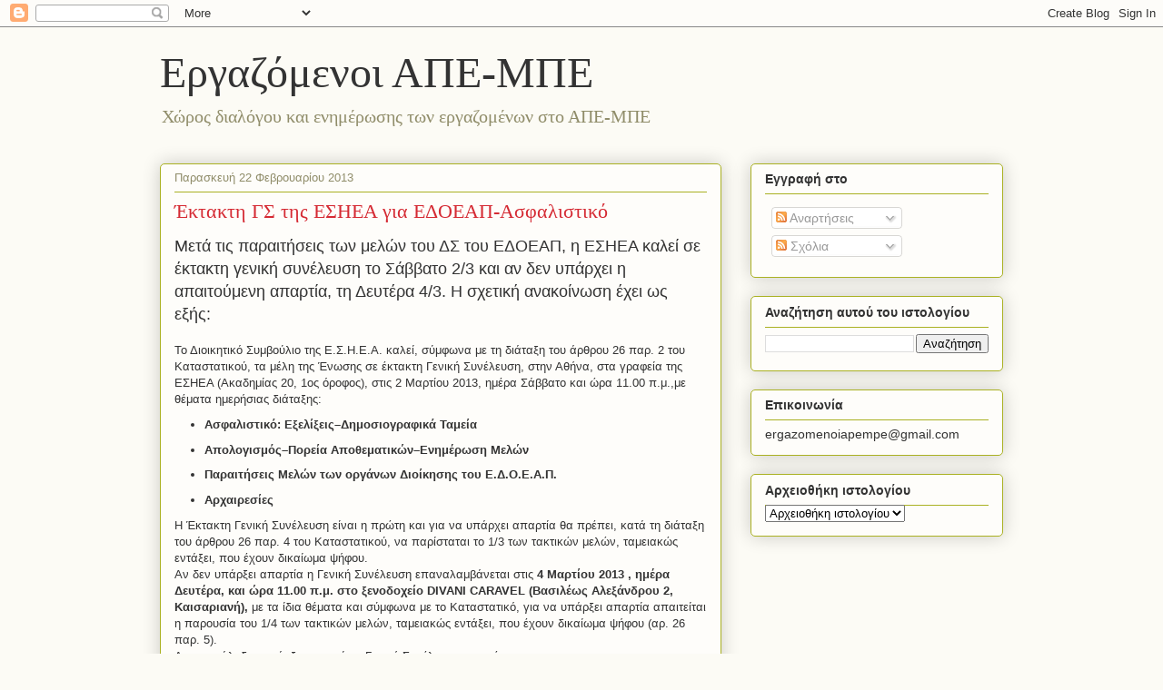

--- FILE ---
content_type: text/html; charset=UTF-8
request_url: http://ergazomenoiapempe.blogspot.com/2013/02/blog-post_22.html
body_size: 14283
content:
<!DOCTYPE html>
<html class='v2' dir='ltr' lang='el'>
<head>
<link href='https://www.blogger.com/static/v1/widgets/335934321-css_bundle_v2.css' rel='stylesheet' type='text/css'/>
<meta content='width=1100' name='viewport'/>
<meta content='text/html; charset=UTF-8' http-equiv='Content-Type'/>
<meta content='blogger' name='generator'/>
<link href='http://ergazomenoiapempe.blogspot.com/favicon.ico' rel='icon' type='image/x-icon'/>
<link href='http://ergazomenoiapempe.blogspot.com/2013/02/blog-post_22.html' rel='canonical'/>
<link rel="alternate" type="application/atom+xml" title="Eργαζόμενοι ΑΠΕ-ΜΠΕ - Atom" href="http://ergazomenoiapempe.blogspot.com/feeds/posts/default" />
<link rel="alternate" type="application/rss+xml" title="Eργαζόμενοι ΑΠΕ-ΜΠΕ - RSS" href="http://ergazomenoiapempe.blogspot.com/feeds/posts/default?alt=rss" />
<link rel="service.post" type="application/atom+xml" title="Eργαζόμενοι ΑΠΕ-ΜΠΕ - Atom" href="https://www.blogger.com/feeds/4079726994933381609/posts/default" />

<link rel="alternate" type="application/atom+xml" title="Eργαζόμενοι ΑΠΕ-ΜΠΕ - Atom" href="http://ergazomenoiapempe.blogspot.com/feeds/4536569604416199407/comments/default" />
<!--Can't find substitution for tag [blog.ieCssRetrofitLinks]-->
<meta content='http://ergazomenoiapempe.blogspot.com/2013/02/blog-post_22.html' property='og:url'/>
<meta content='Έκτακτη ΓΣ της ΕΣΗΕΑ για ΕΔΟΕΑΠ-Ασφαλιστικό' property='og:title'/>
<meta content=' Μετά τις παραιτήσεις των μελών του ΔΣ του ΕΔΟΕΑΠ, η ΕΣΗΕΑ καλεί σε έκτακτη γενική συνέλευση το Σάββατο 2/3 και αν δεν υπάρχει η απαιτούμενη...' property='og:description'/>
<title>Eργαζόμενοι ΑΠΕ-ΜΠΕ: Έκτακτη ΓΣ της ΕΣΗΕΑ για ΕΔΟΕΑΠ-Ασφαλιστικό</title>
<style id='page-skin-1' type='text/css'><!--
/*
-----------------------------------------------
Blogger Template Style
Name:     Awesome Inc.
Designer: Tina Chen
URL:      tinachen.org
----------------------------------------------- */
/* Content
----------------------------------------------- */
body {
font: normal normal 13px Arial, Tahoma, Helvetica, FreeSans, sans-serif;
color: #333333;
background: #fcfbf5 none repeat scroll top left;
}
html body .content-outer {
min-width: 0;
max-width: 100%;
width: 100%;
}
a:link {
text-decoration: none;
color: #d52a33;
}
a:visited {
text-decoration: none;
color: #7d181e;
}
a:hover {
text-decoration: underline;
color: #d52a33;
}
.body-fauxcolumn-outer .cap-top {
position: absolute;
z-index: 1;
height: 276px;
width: 100%;
background: transparent none repeat-x scroll top left;
_background-image: none;
}
/* Columns
----------------------------------------------- */
.content-inner {
padding: 0;
}
.header-inner .section {
margin: 0 16px;
}
.tabs-inner .section {
margin: 0 16px;
}
.main-inner {
padding-top: 30px;
}
.main-inner .column-center-inner,
.main-inner .column-left-inner,
.main-inner .column-right-inner {
padding: 0 5px;
}
*+html body .main-inner .column-center-inner {
margin-top: -30px;
}
#layout .main-inner .column-center-inner {
margin-top: 0;
}
/* Header
----------------------------------------------- */
.header-outer {
margin: 0 0 0 0;
background: transparent none repeat scroll 0 0;
}
.Header h1 {
font: normal normal 48px Georgia, Utopia, 'Palatino Linotype', Palatino, serif;
color: #333333;
text-shadow: 0 0 -1px #000000;
}
.Header h1 a {
color: #333333;
}
.Header .description {
font: normal normal 20px Georgia, Utopia, 'Palatino Linotype', Palatino, serif;
color: #908d6a;
}
.header-inner .Header .titlewrapper,
.header-inner .Header .descriptionwrapper {
padding-left: 0;
padding-right: 0;
margin-bottom: 0;
}
.header-inner .Header .titlewrapper {
padding-top: 22px;
}
/* Tabs
----------------------------------------------- */
.tabs-outer {
overflow: hidden;
position: relative;
background: #b3ca88 url(//www.blogblog.com/1kt/awesomeinc/tabs_gradient_light.png) repeat scroll 0 0;
}
#layout .tabs-outer {
overflow: visible;
}
.tabs-cap-top, .tabs-cap-bottom {
position: absolute;
width: 100%;
border-top: 1px solid #908d6a;
}
.tabs-cap-bottom {
bottom: 0;
}
.tabs-inner .widget li a {
display: inline-block;
margin: 0;
padding: .6em 1.5em;
font: normal normal 13px Arial, Tahoma, Helvetica, FreeSans, sans-serif;
color: #333333;
border-top: 1px solid #908d6a;
border-bottom: 1px solid #908d6a;
border-left: 1px solid #908d6a;
height: 16px;
line-height: 16px;
}
.tabs-inner .widget li:last-child a {
border-right: 1px solid #908d6a;
}
.tabs-inner .widget li.selected a, .tabs-inner .widget li a:hover {
background: #63704b url(//www.blogblog.com/1kt/awesomeinc/tabs_gradient_light.png) repeat-x scroll 0 -100px;
color: #ffffff;
}
/* Headings
----------------------------------------------- */
h2 {
font: normal bold 14px Arial, Tahoma, Helvetica, FreeSans, sans-serif;
color: #333333;
}
/* Widgets
----------------------------------------------- */
.main-inner .section {
margin: 0 27px;
padding: 0;
}
.main-inner .column-left-outer,
.main-inner .column-right-outer {
margin-top: 0;
}
#layout .main-inner .column-left-outer,
#layout .main-inner .column-right-outer {
margin-top: 0;
}
.main-inner .column-left-inner,
.main-inner .column-right-inner {
background: transparent none repeat 0 0;
-moz-box-shadow: 0 0 0 rgba(0, 0, 0, .2);
-webkit-box-shadow: 0 0 0 rgba(0, 0, 0, .2);
-goog-ms-box-shadow: 0 0 0 rgba(0, 0, 0, .2);
box-shadow: 0 0 0 rgba(0, 0, 0, .2);
-moz-border-radius: 5px;
-webkit-border-radius: 5px;
-goog-ms-border-radius: 5px;
border-radius: 5px;
}
#layout .main-inner .column-left-inner,
#layout .main-inner .column-right-inner {
margin-top: 0;
}
.sidebar .widget {
font: normal normal 14px Arial, Tahoma, Helvetica, FreeSans, sans-serif;
color: #333333;
}
.sidebar .widget a:link {
color: #d52a33;
}
.sidebar .widget a:visited {
color: #7d181e;
}
.sidebar .widget a:hover {
color: #d52a33;
}
.sidebar .widget h2 {
text-shadow: 0 0 -1px #000000;
}
.main-inner .widget {
background-color: #fefdfa;
border: 1px solid #aab123;
padding: 0 15px 15px;
margin: 20px -16px;
-moz-box-shadow: 0 0 20px rgba(0, 0, 0, .2);
-webkit-box-shadow: 0 0 20px rgba(0, 0, 0, .2);
-goog-ms-box-shadow: 0 0 20px rgba(0, 0, 0, .2);
box-shadow: 0 0 20px rgba(0, 0, 0, .2);
-moz-border-radius: 5px;
-webkit-border-radius: 5px;
-goog-ms-border-radius: 5px;
border-radius: 5px;
}
.main-inner .widget h2 {
margin: 0 -0;
padding: .6em 0 .5em;
border-bottom: 1px solid transparent;
}
.footer-inner .widget h2 {
padding: 0 0 .4em;
border-bottom: 1px solid transparent;
}
.main-inner .widget h2 + div, .footer-inner .widget h2 + div {
border-top: 1px solid #aab123;
padding-top: 8px;
}
.main-inner .widget .widget-content {
margin: 0 -0;
padding: 7px 0 0;
}
.main-inner .widget ul, .main-inner .widget #ArchiveList ul.flat {
margin: -8px -15px 0;
padding: 0;
list-style: none;
}
.main-inner .widget #ArchiveList {
margin: -8px 0 0;
}
.main-inner .widget ul li, .main-inner .widget #ArchiveList ul.flat li {
padding: .5em 15px;
text-indent: 0;
color: #666666;
border-top: 0 solid #aab123;
border-bottom: 1px solid transparent;
}
.main-inner .widget #ArchiveList ul li {
padding-top: .25em;
padding-bottom: .25em;
}
.main-inner .widget ul li:first-child, .main-inner .widget #ArchiveList ul.flat li:first-child {
border-top: none;
}
.main-inner .widget ul li:last-child, .main-inner .widget #ArchiveList ul.flat li:last-child {
border-bottom: none;
}
.post-body {
position: relative;
}
.main-inner .widget .post-body ul {
padding: 0 2.5em;
margin: .5em 0;
list-style: disc;
}
.main-inner .widget .post-body ul li {
padding: 0.25em 0;
margin-bottom: .25em;
color: #333333;
border: none;
}
.footer-inner .widget ul {
padding: 0;
list-style: none;
}
.widget .zippy {
color: #666666;
}
/* Posts
----------------------------------------------- */
body .main-inner .Blog {
padding: 0;
margin-bottom: 1em;
background-color: transparent;
border: none;
-moz-box-shadow: 0 0 0 rgba(0, 0, 0, 0);
-webkit-box-shadow: 0 0 0 rgba(0, 0, 0, 0);
-goog-ms-box-shadow: 0 0 0 rgba(0, 0, 0, 0);
box-shadow: 0 0 0 rgba(0, 0, 0, 0);
}
.main-inner .section:last-child .Blog:last-child {
padding: 0;
margin-bottom: 1em;
}
.main-inner .widget h2.date-header {
margin: 0 -15px 1px;
padding: 0 0 0 0;
font: normal normal 13px Arial, Tahoma, Helvetica, FreeSans, sans-serif;
color: #908d6a;
background: transparent none no-repeat scroll top left;
border-top: 0 solid #aab123;
border-bottom: 1px solid transparent;
-moz-border-radius-topleft: 0;
-moz-border-radius-topright: 0;
-webkit-border-top-left-radius: 0;
-webkit-border-top-right-radius: 0;
border-top-left-radius: 0;
border-top-right-radius: 0;
position: static;
bottom: 100%;
right: 15px;
text-shadow: 0 0 -1px #000000;
}
.main-inner .widget h2.date-header span {
font: normal normal 13px Arial, Tahoma, Helvetica, FreeSans, sans-serif;
display: block;
padding: .5em 15px;
border-left: 0 solid #aab123;
border-right: 0 solid #aab123;
}
.date-outer {
position: relative;
margin: 30px 0 20px;
padding: 0 15px;
background-color: #fefdfa;
border: 1px solid #aab123;
-moz-box-shadow: 0 0 20px rgba(0, 0, 0, .2);
-webkit-box-shadow: 0 0 20px rgba(0, 0, 0, .2);
-goog-ms-box-shadow: 0 0 20px rgba(0, 0, 0, .2);
box-shadow: 0 0 20px rgba(0, 0, 0, .2);
-moz-border-radius: 5px;
-webkit-border-radius: 5px;
-goog-ms-border-radius: 5px;
border-radius: 5px;
}
.date-outer:first-child {
margin-top: 0;
}
.date-outer:last-child {
margin-bottom: 20px;
-moz-border-radius-bottomleft: 5px;
-moz-border-radius-bottomright: 5px;
-webkit-border-bottom-left-radius: 5px;
-webkit-border-bottom-right-radius: 5px;
-goog-ms-border-bottom-left-radius: 5px;
-goog-ms-border-bottom-right-radius: 5px;
border-bottom-left-radius: 5px;
border-bottom-right-radius: 5px;
}
.date-posts {
margin: 0 -0;
padding: 0 0;
clear: both;
}
.post-outer, .inline-ad {
border-top: 1px solid #aab123;
margin: 0 -0;
padding: 15px 0;
}
.post-outer {
padding-bottom: 10px;
}
.post-outer:first-child {
padding-top: 0;
border-top: none;
}
.post-outer:last-child, .inline-ad:last-child {
border-bottom: none;
}
.post-body {
position: relative;
}
.post-body img {
padding: 8px;
background: #ffffff;
border: 1px solid #cccccc;
-moz-box-shadow: 0 0 20px rgba(0, 0, 0, .2);
-webkit-box-shadow: 0 0 20px rgba(0, 0, 0, .2);
box-shadow: 0 0 20px rgba(0, 0, 0, .2);
-moz-border-radius: 5px;
-webkit-border-radius: 5px;
border-radius: 5px;
}
h3.post-title, h4 {
font: normal normal 22px Georgia, Utopia, 'Palatino Linotype', Palatino, serif;
color: #d52a33;
}
h3.post-title a {
font: normal normal 22px Georgia, Utopia, 'Palatino Linotype', Palatino, serif;
color: #d52a33;
}
h3.post-title a:hover {
color: #d52a33;
text-decoration: underline;
}
.post-header {
margin: 0 0 1em;
}
.post-body {
line-height: 1.4;
}
.post-outer h2 {
color: #333333;
}
.post-footer {
margin: 1.5em 0 0;
}
#blog-pager {
padding: 15px;
font-size: 120%;
background-color: #fefdfa;
border: 1px solid #aab123;
-moz-box-shadow: 0 0 20px rgba(0, 0, 0, .2);
-webkit-box-shadow: 0 0 20px rgba(0, 0, 0, .2);
-goog-ms-box-shadow: 0 0 20px rgba(0, 0, 0, .2);
box-shadow: 0 0 20px rgba(0, 0, 0, .2);
-moz-border-radius: 5px;
-webkit-border-radius: 5px;
-goog-ms-border-radius: 5px;
border-radius: 5px;
-moz-border-radius-topleft: 5px;
-moz-border-radius-topright: 5px;
-webkit-border-top-left-radius: 5px;
-webkit-border-top-right-radius: 5px;
-goog-ms-border-top-left-radius: 5px;
-goog-ms-border-top-right-radius: 5px;
border-top-left-radius: 5px;
border-top-right-radius-topright: 5px;
margin-top: 1em;
}
.blog-feeds, .post-feeds {
margin: 1em 0;
text-align: center;
color: #333333;
}
.blog-feeds a, .post-feeds a {
color: #d52a33;
}
.blog-feeds a:visited, .post-feeds a:visited {
color: #7d181e;
}
.blog-feeds a:hover, .post-feeds a:hover {
color: #d52a33;
}
.post-outer .comments {
margin-top: 2em;
}
/* Comments
----------------------------------------------- */
.comments .comments-content .icon.blog-author {
background-repeat: no-repeat;
background-image: url([data-uri]);
}
.comments .comments-content .loadmore a {
border-top: 1px solid #908d6a;
border-bottom: 1px solid #908d6a;
}
.comments .continue {
border-top: 2px solid #908d6a;
}
/* Footer
----------------------------------------------- */
.footer-outer {
margin: -20px 0 -1px;
padding: 20px 0 0;
color: #333333;
overflow: hidden;
}
.footer-fauxborder-left {
border-top: 1px solid #aab123;
background: #fefdfa none repeat scroll 0 0;
-moz-box-shadow: 0 0 20px rgba(0, 0, 0, .2);
-webkit-box-shadow: 0 0 20px rgba(0, 0, 0, .2);
-goog-ms-box-shadow: 0 0 20px rgba(0, 0, 0, .2);
box-shadow: 0 0 20px rgba(0, 0, 0, .2);
margin: 0 -20px;
}
/* Mobile
----------------------------------------------- */
body.mobile {
background-size: auto;
}
.mobile .body-fauxcolumn-outer {
background: transparent none repeat scroll top left;
}
*+html body.mobile .main-inner .column-center-inner {
margin-top: 0;
}
.mobile .main-inner .widget {
padding: 0 0 15px;
}
.mobile .main-inner .widget h2 + div,
.mobile .footer-inner .widget h2 + div {
border-top: none;
padding-top: 0;
}
.mobile .footer-inner .widget h2 {
padding: 0.5em 0;
border-bottom: none;
}
.mobile .main-inner .widget .widget-content {
margin: 0;
padding: 7px 0 0;
}
.mobile .main-inner .widget ul,
.mobile .main-inner .widget #ArchiveList ul.flat {
margin: 0 -15px 0;
}
.mobile .main-inner .widget h2.date-header {
right: 0;
}
.mobile .date-header span {
padding: 0.4em 0;
}
.mobile .date-outer:first-child {
margin-bottom: 0;
border: 1px solid #aab123;
-moz-border-radius-topleft: 5px;
-moz-border-radius-topright: 5px;
-webkit-border-top-left-radius: 5px;
-webkit-border-top-right-radius: 5px;
-goog-ms-border-top-left-radius: 5px;
-goog-ms-border-top-right-radius: 5px;
border-top-left-radius: 5px;
border-top-right-radius: 5px;
}
.mobile .date-outer {
border-color: #aab123;
border-width: 0 1px 1px;
}
.mobile .date-outer:last-child {
margin-bottom: 0;
}
.mobile .main-inner {
padding: 0;
}
.mobile .header-inner .section {
margin: 0;
}
.mobile .post-outer, .mobile .inline-ad {
padding: 5px 0;
}
.mobile .tabs-inner .section {
margin: 0 10px;
}
.mobile .main-inner .widget h2 {
margin: 0;
padding: 0;
}
.mobile .main-inner .widget h2.date-header span {
padding: 0;
}
.mobile .main-inner .widget .widget-content {
margin: 0;
padding: 7px 0 0;
}
.mobile #blog-pager {
border: 1px solid transparent;
background: #fefdfa none repeat scroll 0 0;
}
.mobile .main-inner .column-left-inner,
.mobile .main-inner .column-right-inner {
background: transparent none repeat 0 0;
-moz-box-shadow: none;
-webkit-box-shadow: none;
-goog-ms-box-shadow: none;
box-shadow: none;
}
.mobile .date-posts {
margin: 0;
padding: 0;
}
.mobile .footer-fauxborder-left {
margin: 0;
border-top: inherit;
}
.mobile .main-inner .section:last-child .Blog:last-child {
margin-bottom: 0;
}
.mobile-index-contents {
color: #333333;
}
.mobile .mobile-link-button {
background: #d52a33 url(//www.blogblog.com/1kt/awesomeinc/tabs_gradient_light.png) repeat scroll 0 0;
}
.mobile-link-button a:link, .mobile-link-button a:visited {
color: #ffffff;
}
.mobile .tabs-inner .PageList .widget-content {
background: transparent;
border-top: 1px solid;
border-color: #908d6a;
color: #333333;
}
.mobile .tabs-inner .PageList .widget-content .pagelist-arrow {
border-left: 1px solid #908d6a;
}

--></style>
<style id='template-skin-1' type='text/css'><!--
body {
min-width: 960px;
}
.content-outer, .content-fauxcolumn-outer, .region-inner {
min-width: 960px;
max-width: 960px;
_width: 960px;
}
.main-inner .columns {
padding-left: 0;
padding-right: 310px;
}
.main-inner .fauxcolumn-center-outer {
left: 0;
right: 310px;
/* IE6 does not respect left and right together */
_width: expression(this.parentNode.offsetWidth -
parseInt("0") -
parseInt("310px") + 'px');
}
.main-inner .fauxcolumn-left-outer {
width: 0;
}
.main-inner .fauxcolumn-right-outer {
width: 310px;
}
.main-inner .column-left-outer {
width: 0;
right: 100%;
margin-left: -0;
}
.main-inner .column-right-outer {
width: 310px;
margin-right: -310px;
}
#layout {
min-width: 0;
}
#layout .content-outer {
min-width: 0;
width: 800px;
}
#layout .region-inner {
min-width: 0;
width: auto;
}
body#layout div.add_widget {
padding: 8px;
}
body#layout div.add_widget a {
margin-left: 32px;
}
--></style>
<link href='https://www.blogger.com/dyn-css/authorization.css?targetBlogID=4079726994933381609&amp;zx=bd66cc47-07a2-44e4-88bf-b94af39c0204' media='none' onload='if(media!=&#39;all&#39;)media=&#39;all&#39;' rel='stylesheet'/><noscript><link href='https://www.blogger.com/dyn-css/authorization.css?targetBlogID=4079726994933381609&amp;zx=bd66cc47-07a2-44e4-88bf-b94af39c0204' rel='stylesheet'/></noscript>
<meta name='google-adsense-platform-account' content='ca-host-pub-1556223355139109'/>
<meta name='google-adsense-platform-domain' content='blogspot.com'/>

</head>
<body class='loading variant-renewable'>
<div class='navbar section' id='navbar' name='Navbar'><div class='widget Navbar' data-version='1' id='Navbar1'><script type="text/javascript">
    function setAttributeOnload(object, attribute, val) {
      if(window.addEventListener) {
        window.addEventListener('load',
          function(){ object[attribute] = val; }, false);
      } else {
        window.attachEvent('onload', function(){ object[attribute] = val; });
      }
    }
  </script>
<div id="navbar-iframe-container"></div>
<script type="text/javascript" src="https://apis.google.com/js/platform.js"></script>
<script type="text/javascript">
      gapi.load("gapi.iframes:gapi.iframes.style.bubble", function() {
        if (gapi.iframes && gapi.iframes.getContext) {
          gapi.iframes.getContext().openChild({
              url: 'https://www.blogger.com/navbar/4079726994933381609?po\x3d4536569604416199407\x26origin\x3dhttp://ergazomenoiapempe.blogspot.com',
              where: document.getElementById("navbar-iframe-container"),
              id: "navbar-iframe"
          });
        }
      });
    </script><script type="text/javascript">
(function() {
var script = document.createElement('script');
script.type = 'text/javascript';
script.src = '//pagead2.googlesyndication.com/pagead/js/google_top_exp.js';
var head = document.getElementsByTagName('head')[0];
if (head) {
head.appendChild(script);
}})();
</script>
</div></div>
<div class='body-fauxcolumns'>
<div class='fauxcolumn-outer body-fauxcolumn-outer'>
<div class='cap-top'>
<div class='cap-left'></div>
<div class='cap-right'></div>
</div>
<div class='fauxborder-left'>
<div class='fauxborder-right'></div>
<div class='fauxcolumn-inner'>
</div>
</div>
<div class='cap-bottom'>
<div class='cap-left'></div>
<div class='cap-right'></div>
</div>
</div>
</div>
<div class='content'>
<div class='content-fauxcolumns'>
<div class='fauxcolumn-outer content-fauxcolumn-outer'>
<div class='cap-top'>
<div class='cap-left'></div>
<div class='cap-right'></div>
</div>
<div class='fauxborder-left'>
<div class='fauxborder-right'></div>
<div class='fauxcolumn-inner'>
</div>
</div>
<div class='cap-bottom'>
<div class='cap-left'></div>
<div class='cap-right'></div>
</div>
</div>
</div>
<div class='content-outer'>
<div class='content-cap-top cap-top'>
<div class='cap-left'></div>
<div class='cap-right'></div>
</div>
<div class='fauxborder-left content-fauxborder-left'>
<div class='fauxborder-right content-fauxborder-right'></div>
<div class='content-inner'>
<header>
<div class='header-outer'>
<div class='header-cap-top cap-top'>
<div class='cap-left'></div>
<div class='cap-right'></div>
</div>
<div class='fauxborder-left header-fauxborder-left'>
<div class='fauxborder-right header-fauxborder-right'></div>
<div class='region-inner header-inner'>
<div class='header section' id='header' name='Κεφαλίδα'><div class='widget Header' data-version='1' id='Header1'>
<div id='header-inner'>
<div class='titlewrapper'>
<h1 class='title'>
<a href='http://ergazomenoiapempe.blogspot.com/'>
Eργαζόμενοι ΑΠΕ-ΜΠΕ
</a>
</h1>
</div>
<div class='descriptionwrapper'>
<p class='description'><span>Χώρος διαλόγου και ενημέρωσης των εργαζομένων στο ΑΠΕ-ΜΠΕ</span></p>
</div>
</div>
</div></div>
</div>
</div>
<div class='header-cap-bottom cap-bottom'>
<div class='cap-left'></div>
<div class='cap-right'></div>
</div>
</div>
</header>
<div class='tabs-outer'>
<div class='tabs-cap-top cap-top'>
<div class='cap-left'></div>
<div class='cap-right'></div>
</div>
<div class='fauxborder-left tabs-fauxborder-left'>
<div class='fauxborder-right tabs-fauxborder-right'></div>
<div class='region-inner tabs-inner'>
<div class='tabs no-items section' id='crosscol' name='Σε όλες τις στήλες'></div>
<div class='tabs no-items section' id='crosscol-overflow' name='Cross-Column 2'></div>
</div>
</div>
<div class='tabs-cap-bottom cap-bottom'>
<div class='cap-left'></div>
<div class='cap-right'></div>
</div>
</div>
<div class='main-outer'>
<div class='main-cap-top cap-top'>
<div class='cap-left'></div>
<div class='cap-right'></div>
</div>
<div class='fauxborder-left main-fauxborder-left'>
<div class='fauxborder-right main-fauxborder-right'></div>
<div class='region-inner main-inner'>
<div class='columns fauxcolumns'>
<div class='fauxcolumn-outer fauxcolumn-center-outer'>
<div class='cap-top'>
<div class='cap-left'></div>
<div class='cap-right'></div>
</div>
<div class='fauxborder-left'>
<div class='fauxborder-right'></div>
<div class='fauxcolumn-inner'>
</div>
</div>
<div class='cap-bottom'>
<div class='cap-left'></div>
<div class='cap-right'></div>
</div>
</div>
<div class='fauxcolumn-outer fauxcolumn-left-outer'>
<div class='cap-top'>
<div class='cap-left'></div>
<div class='cap-right'></div>
</div>
<div class='fauxborder-left'>
<div class='fauxborder-right'></div>
<div class='fauxcolumn-inner'>
</div>
</div>
<div class='cap-bottom'>
<div class='cap-left'></div>
<div class='cap-right'></div>
</div>
</div>
<div class='fauxcolumn-outer fauxcolumn-right-outer'>
<div class='cap-top'>
<div class='cap-left'></div>
<div class='cap-right'></div>
</div>
<div class='fauxborder-left'>
<div class='fauxborder-right'></div>
<div class='fauxcolumn-inner'>
</div>
</div>
<div class='cap-bottom'>
<div class='cap-left'></div>
<div class='cap-right'></div>
</div>
</div>
<!-- corrects IE6 width calculation -->
<div class='columns-inner'>
<div class='column-center-outer'>
<div class='column-center-inner'>
<div class='main section' id='main' name='Κύριος'><div class='widget Blog' data-version='1' id='Blog1'>
<div class='blog-posts hfeed'>

          <div class="date-outer">
        
<h2 class='date-header'><span>Παρασκευή 22 Φεβρουαρίου 2013</span></h2>

          <div class="date-posts">
        
<div class='post-outer'>
<div class='post hentry uncustomized-post-template' itemprop='blogPost' itemscope='itemscope' itemtype='http://schema.org/BlogPosting'>
<meta content='4079726994933381609' itemprop='blogId'/>
<meta content='4536569604416199407' itemprop='postId'/>
<a name='4536569604416199407'></a>
<h3 class='post-title entry-title' itemprop='name'>
Έκτακτη ΓΣ της ΕΣΗΕΑ για ΕΔΟΕΑΠ-Ασφαλιστικό
</h3>
<div class='post-header'>
<div class='post-header-line-1'></div>
</div>
<div class='post-body entry-content' id='post-body-4536569604416199407' itemprop='description articleBody'>
<div dir="ltr" style="text-align: left;" trbidi="on">
<span style="font-size: large;">Μετά τις παραιτήσεις των μελών του ΔΣ του ΕΔΟΕΑΠ, η ΕΣΗΕΑ καλεί σε έκτακτη γενική συνέλευση το Σάββατο 2/3 και αν δεν υπάρχει η απαιτούμενη απαρτία, τη Δευτέρα 4/3. Η σχετική ανακοίνωση έχει ως εξής:</span><br />
<br />
Το Διοικητικό Συμβούλιο της Ε.Σ.Η.Ε.Α. καλεί, σύμφωνα με τη διάταξη του άρθρου 26 παρ. 2 του Καταστατικού, τα μέλη της Ένωσης σε έκτακτη Γενική Συνέλευση, στην Αθήνα, στα γραφεία της ΕΣΗΕΑ (Ακαδημίας 20, 1ος όροφος), στις 2 Μαρτίου 2013, ημέρα Σάββατο και ώρα 11.00 π.μ.,με θέματα ημερήσιας διάταξης: <br />
<ul>
<li><strong>Ασφαλιστικό: Εξελίξεις&#8211;Δημοσιογραφικά Ταμεία </strong>
<li><strong>Απολογισμός&#8211;Πορεία Αποθεματικών&#8211;Ενημέρωση Μελών </strong>
<li><strong>Παραιτήσεις Μελών των οργάνων Διοίκησης του Ε.Δ.Ο.Ε.Α.Π. </strong>
<li><strong>Αρχαιρεσίες </strong></li>
</li>
</li>
</li>
</ul>
Η Έκτακτη Γενική Συνέλευση είναι η πρώτη και για να υπάρχει απαρτία θα πρέπει, κατά τη διάταξη του άρθρου 26 παρ. 4 του Καταστατικού, να παρίσταται το 1/3 των τακτικών μελών, ταμειακώς εντάξει, που έχουν δικαίωμα ψήφου. <br />
Αν δεν υπάρξει απαρτία η Γενική Συνέλευση επαναλαμβάνεται στις <strong>4 Μαρτίου 2013 , ημέρα Δευτέρα, και ώρα 11.00 π.μ. στο ξενοδοχείο DIVANI CARAVEL (Βασιλέως Αλεξάνδρου 2, Καισαριανή), </strong>με τα ίδια θέματα και σύμφωνα με το Καταστατικό, για να υπάρξει απαρτία απαιτείται η παρουσία του 1/4 των τακτικών μελών, ταμειακώς εντάξει, που έχουν δικαίωμα ψήφου (αρ. 26 παρ. 5). <br />
Αν και πάλι δεν υπάρξει απαρτία η Γενική Συνέλευση ματαιώνεται. <br />
<div align="center">
Για το Διοικητικό Συμβούλιο </div>
<div align="center">
Ο Πρόεδρος &nbsp;&nbsp;&nbsp;&nbsp;&nbsp;&nbsp;&nbsp;&nbsp;&nbsp;&nbsp;&nbsp;&nbsp;&nbsp;&nbsp;&nbsp;&nbsp;&nbsp;&nbsp;&nbsp;&nbsp;&nbsp;&nbsp;&nbsp;&nbsp;&nbsp;&nbsp;&nbsp;&nbsp;&nbsp;&nbsp;&nbsp;&nbsp;&nbsp;&nbsp;&nbsp;&nbsp;&nbsp;&nbsp;&nbsp;&nbsp;&nbsp;&nbsp;&nbsp;&nbsp;&nbsp;&nbsp;&nbsp;&nbsp;&nbsp;&nbsp;&nbsp;&nbsp;&nbsp;&nbsp;&nbsp;&nbsp;&nbsp;&nbsp;&nbsp;&nbsp;&nbsp;&nbsp;&nbsp;&nbsp;&nbsp;&nbsp;&nbsp;&nbsp;&nbsp;&nbsp;&nbsp;&nbsp;&nbsp;&nbsp;&nbsp;&nbsp;&nbsp;&nbsp;&nbsp;&nbsp;&nbsp;&nbsp;&nbsp;&nbsp;&nbsp;&nbsp;&nbsp;&nbsp;&nbsp;&nbsp;&nbsp;&nbsp;&nbsp;&nbsp;&nbsp;&nbsp;&nbsp;&nbsp;&nbsp;&nbsp;&nbsp;&nbsp;&nbsp;&nbsp;Η Γενική Γραμματέας</div>
<!-- #EndEditable --></div>
<div style='clear: both;'></div>
</div>
<div class='post-footer'>
<div class='post-footer-line post-footer-line-1'>
<span class='post-author vcard'>
Αναρτήθηκε από
<span class='fn' itemprop='author' itemscope='itemscope' itemtype='http://schema.org/Person'>
<meta content='https://www.blogger.com/profile/00838058061311051740' itemprop='url'/>
<a class='g-profile' href='https://www.blogger.com/profile/00838058061311051740' rel='author' title='author profile'>
<span itemprop='name'>ergazomenoiapempe</span>
</a>
</span>
</span>
<span class='post-timestamp'>
στις
<meta content='http://ergazomenoiapempe.blogspot.com/2013/02/blog-post_22.html' itemprop='url'/>
<a class='timestamp-link' href='http://ergazomenoiapempe.blogspot.com/2013/02/blog-post_22.html' rel='bookmark' title='permanent link'><abbr class='published' itemprop='datePublished' title='2013-02-22T04:45:00-08:00'>4:45&#8239;π.μ.</abbr></a>
</span>
<span class='post-comment-link'>
</span>
<span class='post-icons'>
<span class='item-action'>
<a href='https://www.blogger.com/email-post/4079726994933381609/4536569604416199407' title='Αποστολή ανάρτησης'>
<img alt='' class='icon-action' height='13' src='https://resources.blogblog.com/img/icon18_email.gif' width='18'/>
</a>
</span>
<span class='item-control blog-admin pid-2123994085'>
<a href='https://www.blogger.com/post-edit.g?blogID=4079726994933381609&postID=4536569604416199407&from=pencil' title='Επεξεργασία ανάρτησης'>
<img alt='' class='icon-action' height='18' src='https://resources.blogblog.com/img/icon18_edit_allbkg.gif' width='18'/>
</a>
</span>
</span>
<div class='post-share-buttons goog-inline-block'>
<a class='goog-inline-block share-button sb-email' href='https://www.blogger.com/share-post.g?blogID=4079726994933381609&postID=4536569604416199407&target=email' target='_blank' title='Αποστολή με μήνυμα ηλεκτρονικού ταχυδρομείου
'><span class='share-button-link-text'>Αποστολή με μήνυμα ηλεκτρονικού ταχυδρομείου
</span></a><a class='goog-inline-block share-button sb-blog' href='https://www.blogger.com/share-post.g?blogID=4079726994933381609&postID=4536569604416199407&target=blog' onclick='window.open(this.href, "_blank", "height=270,width=475"); return false;' target='_blank' title='BlogThis!'><span class='share-button-link-text'>BlogThis!</span></a><a class='goog-inline-block share-button sb-twitter' href='https://www.blogger.com/share-post.g?blogID=4079726994933381609&postID=4536569604416199407&target=twitter' target='_blank' title='Κοινοποίηση στο X'><span class='share-button-link-text'>Κοινοποίηση στο X</span></a><a class='goog-inline-block share-button sb-facebook' href='https://www.blogger.com/share-post.g?blogID=4079726994933381609&postID=4536569604416199407&target=facebook' onclick='window.open(this.href, "_blank", "height=430,width=640"); return false;' target='_blank' title='Μοιραστείτε το στο Facebook'><span class='share-button-link-text'>Μοιραστείτε το στο Facebook</span></a><a class='goog-inline-block share-button sb-pinterest' href='https://www.blogger.com/share-post.g?blogID=4079726994933381609&postID=4536569604416199407&target=pinterest' target='_blank' title='Κοινοποίηση στο Pinterest'><span class='share-button-link-text'>Κοινοποίηση στο Pinterest</span></a>
</div>
</div>
<div class='post-footer-line post-footer-line-2'>
<span class='post-labels'>
</span>
</div>
<div class='post-footer-line post-footer-line-3'>
<span class='post-location'>
</span>
</div>
</div>
</div>
<div class='comments' id='comments'>
<a name='comments'></a>
<h4>Δεν υπάρχουν σχόλια:</h4>
<div id='Blog1_comments-block-wrapper'>
<dl class='avatar-comment-indent' id='comments-block'>
</dl>
</div>
<p class='comment-footer'>
<div class='comment-form'>
<a name='comment-form'></a>
<h4 id='comment-post-message'>Δημοσίευση σχολίου</h4>
<p>
</p>
<a href='https://www.blogger.com/comment/frame/4079726994933381609?po=4536569604416199407&hl=el&saa=85391&origin=http://ergazomenoiapempe.blogspot.com' id='comment-editor-src'></a>
<iframe allowtransparency='true' class='blogger-iframe-colorize blogger-comment-from-post' frameborder='0' height='410px' id='comment-editor' name='comment-editor' src='' width='100%'></iframe>
<script src='https://www.blogger.com/static/v1/jsbin/2830521187-comment_from_post_iframe.js' type='text/javascript'></script>
<script type='text/javascript'>
      BLOG_CMT_createIframe('https://www.blogger.com/rpc_relay.html');
    </script>
</div>
</p>
</div>
</div>

        </div></div>
      
</div>
<div class='blog-pager' id='blog-pager'>
<span id='blog-pager-newer-link'>
<a class='blog-pager-newer-link' href='http://ergazomenoiapempe.blogspot.com/2013/02/blog-post_27.html' id='Blog1_blog-pager-newer-link' title='Νεότερη ανάρτηση'>Νεότερη ανάρτηση</a>
</span>
<span id='blog-pager-older-link'>
<a class='blog-pager-older-link' href='http://ergazomenoiapempe.blogspot.com/2013/02/blog-post_177.html' id='Blog1_blog-pager-older-link' title='Παλαιότερη Ανάρτηση'>Παλαιότερη Ανάρτηση</a>
</span>
<a class='home-link' href='http://ergazomenoiapempe.blogspot.com/'>Αρχική σελίδα</a>
</div>
<div class='clear'></div>
<div class='post-feeds'>
<div class='feed-links'>
Εγγραφή σε:
<a class='feed-link' href='http://ergazomenoiapempe.blogspot.com/feeds/4536569604416199407/comments/default' target='_blank' type='application/atom+xml'>Σχόλια ανάρτησης (Atom)</a>
</div>
</div>
</div></div>
</div>
</div>
<div class='column-left-outer'>
<div class='column-left-inner'>
<aside>
</aside>
</div>
</div>
<div class='column-right-outer'>
<div class='column-right-inner'>
<aside>
<div class='sidebar section' id='sidebar-right-1'><div class='widget Subscribe' data-version='1' id='Subscribe1'>
<div style='white-space:nowrap'>
<h2 class='title'>Εγγραφή  στο</h2>
<div class='widget-content'>
<div class='subscribe-wrapper subscribe-type-POST'>
<div class='subscribe expanded subscribe-type-POST' id='SW_READER_LIST_Subscribe1POST' style='display:none;'>
<div class='top'>
<span class='inner' onclick='return(_SW_toggleReaderList(event, "Subscribe1POST"));'>
<img class='subscribe-dropdown-arrow' src='https://resources.blogblog.com/img/widgets/arrow_dropdown.gif'/>
<img align='absmiddle' alt='' border='0' class='feed-icon' src='https://resources.blogblog.com/img/icon_feed12.png'/>
Αναρτήσεις
</span>
<div class='feed-reader-links'>
<a class='feed-reader-link' href='https://www.netvibes.com/subscribe.php?url=http%3A%2F%2Fergazomenoiapempe.blogspot.com%2Ffeeds%2Fposts%2Fdefault' target='_blank'>
<img src='https://resources.blogblog.com/img/widgets/subscribe-netvibes.png'/>
</a>
<a class='feed-reader-link' href='https://add.my.yahoo.com/content?url=http%3A%2F%2Fergazomenoiapempe.blogspot.com%2Ffeeds%2Fposts%2Fdefault' target='_blank'>
<img src='https://resources.blogblog.com/img/widgets/subscribe-yahoo.png'/>
</a>
<a class='feed-reader-link' href='http://ergazomenoiapempe.blogspot.com/feeds/posts/default' target='_blank'>
<img align='absmiddle' class='feed-icon' src='https://resources.blogblog.com/img/icon_feed12.png'/>
                  Atom
                </a>
</div>
</div>
<div class='bottom'></div>
</div>
<div class='subscribe' id='SW_READER_LIST_CLOSED_Subscribe1POST' onclick='return(_SW_toggleReaderList(event, "Subscribe1POST"));'>
<div class='top'>
<span class='inner'>
<img class='subscribe-dropdown-arrow' src='https://resources.blogblog.com/img/widgets/arrow_dropdown.gif'/>
<span onclick='return(_SW_toggleReaderList(event, "Subscribe1POST"));'>
<img align='absmiddle' alt='' border='0' class='feed-icon' src='https://resources.blogblog.com/img/icon_feed12.png'/>
Αναρτήσεις
</span>
</span>
</div>
<div class='bottom'></div>
</div>
</div>
<div class='subscribe-wrapper subscribe-type-PER_POST'>
<div class='subscribe expanded subscribe-type-PER_POST' id='SW_READER_LIST_Subscribe1PER_POST' style='display:none;'>
<div class='top'>
<span class='inner' onclick='return(_SW_toggleReaderList(event, "Subscribe1PER_POST"));'>
<img class='subscribe-dropdown-arrow' src='https://resources.blogblog.com/img/widgets/arrow_dropdown.gif'/>
<img align='absmiddle' alt='' border='0' class='feed-icon' src='https://resources.blogblog.com/img/icon_feed12.png'/>
Σχόλια
</span>
<div class='feed-reader-links'>
<a class='feed-reader-link' href='https://www.netvibes.com/subscribe.php?url=http%3A%2F%2Fergazomenoiapempe.blogspot.com%2Ffeeds%2F4536569604416199407%2Fcomments%2Fdefault' target='_blank'>
<img src='https://resources.blogblog.com/img/widgets/subscribe-netvibes.png'/>
</a>
<a class='feed-reader-link' href='https://add.my.yahoo.com/content?url=http%3A%2F%2Fergazomenoiapempe.blogspot.com%2Ffeeds%2F4536569604416199407%2Fcomments%2Fdefault' target='_blank'>
<img src='https://resources.blogblog.com/img/widgets/subscribe-yahoo.png'/>
</a>
<a class='feed-reader-link' href='http://ergazomenoiapempe.blogspot.com/feeds/4536569604416199407/comments/default' target='_blank'>
<img align='absmiddle' class='feed-icon' src='https://resources.blogblog.com/img/icon_feed12.png'/>
                  Atom
                </a>
</div>
</div>
<div class='bottom'></div>
</div>
<div class='subscribe' id='SW_READER_LIST_CLOSED_Subscribe1PER_POST' onclick='return(_SW_toggleReaderList(event, "Subscribe1PER_POST"));'>
<div class='top'>
<span class='inner'>
<img class='subscribe-dropdown-arrow' src='https://resources.blogblog.com/img/widgets/arrow_dropdown.gif'/>
<span onclick='return(_SW_toggleReaderList(event, "Subscribe1PER_POST"));'>
<img align='absmiddle' alt='' border='0' class='feed-icon' src='https://resources.blogblog.com/img/icon_feed12.png'/>
Σχόλια
</span>
</span>
</div>
<div class='bottom'></div>
</div>
</div>
<div style='clear:both'></div>
</div>
</div>
<div class='clear'></div>
</div><div class='widget BlogSearch' data-version='1' id='BlogSearch1'>
<h2 class='title'>Αναζήτηση αυτού του ιστολογίου</h2>
<div class='widget-content'>
<div id='BlogSearch1_form'>
<form action='http://ergazomenoiapempe.blogspot.com/search' class='gsc-search-box' target='_top'>
<table cellpadding='0' cellspacing='0' class='gsc-search-box'>
<tbody>
<tr>
<td class='gsc-input'>
<input autocomplete='off' class='gsc-input' name='q' size='10' title='search' type='text' value=''/>
</td>
<td class='gsc-search-button'>
<input class='gsc-search-button' title='search' type='submit' value='Αναζήτηση'/>
</td>
</tr>
</tbody>
</table>
</form>
</div>
</div>
<div class='clear'></div>
</div><div class='widget Text' data-version='1' id='Text1'>
<h2 class='title'>Eπικοινωνία</h2>
<div class='widget-content'>
<span class="Apple-style-span" >ergazomenoiapempe@gmail.com</span>
</div>
<div class='clear'></div>
</div><div class='widget BlogArchive' data-version='1' id='BlogArchive1'>
<h2>Αρχειοθήκη ιστολογίου</h2>
<div class='widget-content'>
<div id='ArchiveList'>
<div id='BlogArchive1_ArchiveList'>
<select id='BlogArchive1_ArchiveMenu'>
<option value=''>Αρχειοθήκη ιστολογίου</option>
<option value='http://ergazomenoiapempe.blogspot.com/2016_10_24_archive.html'>Οκτ 24 (1)</option>
<option value='http://ergazomenoiapempe.blogspot.com/2016_09_20_archive.html'>Σεπ 20 (1)</option>
<option value='http://ergazomenoiapempe.blogspot.com/2016_09_16_archive.html'>Σεπ 16 (1)</option>
<option value='http://ergazomenoiapempe.blogspot.com/2016_08_01_archive.html'>Αυγ 01 (1)</option>
<option value='http://ergazomenoiapempe.blogspot.com/2016_07_10_archive.html'>Ιουλ 10 (1)</option>
<option value='http://ergazomenoiapempe.blogspot.com/2016_05_05_archive.html'>Μαΐ 05 (1)</option>
<option value='http://ergazomenoiapempe.blogspot.com/2016_05_04_archive.html'>Μαΐ 04 (1)</option>
<option value='http://ergazomenoiapempe.blogspot.com/2016_04_26_archive.html'>Απρ 26 (1)</option>
<option value='http://ergazomenoiapempe.blogspot.com/2016_04_22_archive.html'>Απρ 22 (2)</option>
<option value='http://ergazomenoiapempe.blogspot.com/2016_04_18_archive.html'>Απρ 18 (1)</option>
<option value='http://ergazomenoiapempe.blogspot.com/2016_04_05_archive.html'>Απρ 05 (1)</option>
<option value='http://ergazomenoiapempe.blogspot.com/2016_03_03_archive.html'>Μαρ 03 (1)</option>
<option value='http://ergazomenoiapempe.blogspot.com/2016_03_01_archive.html'>Μαρ 01 (1)</option>
<option value='http://ergazomenoiapempe.blogspot.com/2016_02_29_archive.html'>Φεβ 29 (1)</option>
<option value='http://ergazomenoiapempe.blogspot.com/2016_02_27_archive.html'>Φεβ 27 (2)</option>
<option value='http://ergazomenoiapempe.blogspot.com/2016_02_26_archive.html'>Φεβ 26 (1)</option>
<option value='http://ergazomenoiapempe.blogspot.com/2016_02_23_archive.html'>Φεβ 23 (1)</option>
<option value='http://ergazomenoiapempe.blogspot.com/2016_02_17_archive.html'>Φεβ 17 (1)</option>
<option value='http://ergazomenoiapempe.blogspot.com/2016_02_16_archive.html'>Φεβ 16 (2)</option>
<option value='http://ergazomenoiapempe.blogspot.com/2016_02_13_archive.html'>Φεβ 13 (1)</option>
<option value='http://ergazomenoiapempe.blogspot.com/2016_01_29_archive.html'>Ιαν 29 (1)</option>
<option value='http://ergazomenoiapempe.blogspot.com/2016_01_27_archive.html'>Ιαν 27 (1)</option>
<option value='http://ergazomenoiapempe.blogspot.com/2016_01_22_archive.html'>Ιαν 22 (2)</option>
<option value='http://ergazomenoiapempe.blogspot.com/2016_01_15_archive.html'>Ιαν 15 (1)</option>
<option value='http://ergazomenoiapempe.blogspot.com/2016_01_08_archive.html'>Ιαν 08 (1)</option>
<option value='http://ergazomenoiapempe.blogspot.com/2015_12_18_archive.html'>Δεκ 18 (1)</option>
<option value='http://ergazomenoiapempe.blogspot.com/2015_12_07_archive.html'>Δεκ 07 (1)</option>
<option value='http://ergazomenoiapempe.blogspot.com/2015_11_27_archive.html'>Νοε 27 (1)</option>
<option value='http://ergazomenoiapempe.blogspot.com/2015_11_16_archive.html'>Νοε 16 (1)</option>
<option value='http://ergazomenoiapempe.blogspot.com/2015_11_15_archive.html'>Νοε 15 (1)</option>
<option value='http://ergazomenoiapempe.blogspot.com/2015_11_07_archive.html'>Νοε 07 (1)</option>
<option value='http://ergazomenoiapempe.blogspot.com/2015_10_22_archive.html'>Οκτ 22 (3)</option>
<option value='http://ergazomenoiapempe.blogspot.com/2015_10_21_archive.html'>Οκτ 21 (2)</option>
<option value='http://ergazomenoiapempe.blogspot.com/2015_10_20_archive.html'>Οκτ 20 (1)</option>
<option value='http://ergazomenoiapempe.blogspot.com/2015_10_12_archive.html'>Οκτ 12 (1)</option>
<option value='http://ergazomenoiapempe.blogspot.com/2015_06_10_archive.html'>Ιουν 10 (1)</option>
<option value='http://ergazomenoiapempe.blogspot.com/2015_06_09_archive.html'>Ιουν 09 (1)</option>
<option value='http://ergazomenoiapempe.blogspot.com/2015_06_04_archive.html'>Ιουν 04 (1)</option>
<option value='http://ergazomenoiapempe.blogspot.com/2015_05_30_archive.html'>Μαΐ 30 (1)</option>
<option value='http://ergazomenoiapempe.blogspot.com/2015_05_19_archive.html'>Μαΐ 19 (1)</option>
<option value='http://ergazomenoiapempe.blogspot.com/2015_05_15_archive.html'>Μαΐ 15 (1)</option>
<option value='http://ergazomenoiapempe.blogspot.com/2015_05_05_archive.html'>Μαΐ 05 (2)</option>
<option value='http://ergazomenoiapempe.blogspot.com/2015_05_04_archive.html'>Μαΐ 04 (1)</option>
<option value='http://ergazomenoiapempe.blogspot.com/2015_04_06_archive.html'>Απρ 06 (1)</option>
<option value='http://ergazomenoiapempe.blogspot.com/2015_03_28_archive.html'>Μαρ 28 (2)</option>
<option value='http://ergazomenoiapempe.blogspot.com/2015_03_13_archive.html'>Μαρ 13 (3)</option>
<option value='http://ergazomenoiapempe.blogspot.com/2015_03_06_archive.html'>Μαρ 06 (1)</option>
<option value='http://ergazomenoiapempe.blogspot.com/2015_03_05_archive.html'>Μαρ 05 (3)</option>
<option value='http://ergazomenoiapempe.blogspot.com/2015_03_04_archive.html'>Μαρ 04 (1)</option>
<option value='http://ergazomenoiapempe.blogspot.com/2015_03_03_archive.html'>Μαρ 03 (1)</option>
<option value='http://ergazomenoiapempe.blogspot.com/2015_03_02_archive.html'>Μαρ 02 (1)</option>
<option value='http://ergazomenoiapempe.blogspot.com/2015_02_27_archive.html'>Φεβ 27 (2)</option>
<option value='http://ergazomenoiapempe.blogspot.com/2015_02_25_archive.html'>Φεβ 25 (1)</option>
<option value='http://ergazomenoiapempe.blogspot.com/2015_02_21_archive.html'>Φεβ 21 (1)</option>
<option value='http://ergazomenoiapempe.blogspot.com/2015_02_20_archive.html'>Φεβ 20 (1)</option>
<option value='http://ergazomenoiapempe.blogspot.com/2015_02_01_archive.html'>Φεβ 01 (1)</option>
<option value='http://ergazomenoiapempe.blogspot.com/2015_01_27_archive.html'>Ιαν 27 (1)</option>
<option value='http://ergazomenoiapempe.blogspot.com/2014_12_06_archive.html'>Δεκ 06 (1)</option>
<option value='http://ergazomenoiapempe.blogspot.com/2014_11_25_archive.html'>Νοε 25 (1)</option>
<option value='http://ergazomenoiapempe.blogspot.com/2014_11_10_archive.html'>Νοε 10 (1)</option>
<option value='http://ergazomenoiapempe.blogspot.com/2014_10_07_archive.html'>Οκτ 07 (1)</option>
<option value='http://ergazomenoiapempe.blogspot.com/2014_09_22_archive.html'>Σεπ 22 (1)</option>
<option value='http://ergazomenoiapempe.blogspot.com/2014_09_19_archive.html'>Σεπ 19 (2)</option>
<option value='http://ergazomenoiapempe.blogspot.com/2014_09_16_archive.html'>Σεπ 16 (1)</option>
<option value='http://ergazomenoiapempe.blogspot.com/2014_09_12_archive.html'>Σεπ 12 (1)</option>
<option value='http://ergazomenoiapempe.blogspot.com/2014_09_10_archive.html'>Σεπ 10 (1)</option>
<option value='http://ergazomenoiapempe.blogspot.com/2014_08_04_archive.html'>Αυγ 04 (1)</option>
<option value='http://ergazomenoiapempe.blogspot.com/2014_06_30_archive.html'>Ιουν 30 (1)</option>
<option value='http://ergazomenoiapempe.blogspot.com/2014_06_29_archive.html'>Ιουν 29 (2)</option>
<option value='http://ergazomenoiapempe.blogspot.com/2014_06_11_archive.html'>Ιουν 11 (1)</option>
<option value='http://ergazomenoiapempe.blogspot.com/2014_06_10_archive.html'>Ιουν 10 (2)</option>
<option value='http://ergazomenoiapempe.blogspot.com/2014_06_09_archive.html'>Ιουν 09 (1)</option>
<option value='http://ergazomenoiapempe.blogspot.com/2014_06_05_archive.html'>Ιουν 05 (1)</option>
<option value='http://ergazomenoiapempe.blogspot.com/2014_06_04_archive.html'>Ιουν 04 (1)</option>
<option value='http://ergazomenoiapempe.blogspot.com/2014_06_03_archive.html'>Ιουν 03 (1)</option>
<option value='http://ergazomenoiapempe.blogspot.com/2014_05_27_archive.html'>Μαΐ 27 (1)</option>
<option value='http://ergazomenoiapempe.blogspot.com/2014_05_20_archive.html'>Μαΐ 20 (1)</option>
<option value='http://ergazomenoiapempe.blogspot.com/2014_05_14_archive.html'>Μαΐ 14 (2)</option>
<option value='http://ergazomenoiapempe.blogspot.com/2014_04_27_archive.html'>Απρ 27 (1)</option>
<option value='http://ergazomenoiapempe.blogspot.com/2014_04_26_archive.html'>Απρ 26 (1)</option>
<option value='http://ergazomenoiapempe.blogspot.com/2014_04_10_archive.html'>Απρ 10 (1)</option>
<option value='http://ergazomenoiapempe.blogspot.com/2014_04_06_archive.html'>Απρ 06 (1)</option>
<option value='http://ergazomenoiapempe.blogspot.com/2014_04_03_archive.html'>Απρ 03 (1)</option>
<option value='http://ergazomenoiapempe.blogspot.com/2014_03_19_archive.html'>Μαρ 19 (1)</option>
<option value='http://ergazomenoiapempe.blogspot.com/2014_03_18_archive.html'>Μαρ 18 (1)</option>
<option value='http://ergazomenoiapempe.blogspot.com/2014_01_13_archive.html'>Ιαν 13 (2)</option>
<option value='http://ergazomenoiapempe.blogspot.com/2013_12_06_archive.html'>Δεκ 06 (1)</option>
<option value='http://ergazomenoiapempe.blogspot.com/2013_11_29_archive.html'>Νοε 29 (1)</option>
<option value='http://ergazomenoiapempe.blogspot.com/2013_11_13_archive.html'>Νοε 13 (2)</option>
<option value='http://ergazomenoiapempe.blogspot.com/2013_11_08_archive.html'>Νοε 08 (1)</option>
<option value='http://ergazomenoiapempe.blogspot.com/2013_11_07_archive.html'>Νοε 07 (1)</option>
<option value='http://ergazomenoiapempe.blogspot.com/2013_11_06_archive.html'>Νοε 06 (1)</option>
<option value='http://ergazomenoiapempe.blogspot.com/2013_10_17_archive.html'>Οκτ 17 (1)</option>
<option value='http://ergazomenoiapempe.blogspot.com/2013_10_15_archive.html'>Οκτ 15 (1)</option>
<option value='http://ergazomenoiapempe.blogspot.com/2013_09_25_archive.html'>Σεπ 25 (1)</option>
<option value='http://ergazomenoiapempe.blogspot.com/2013_09_23_archive.html'>Σεπ 23 (1)</option>
<option value='http://ergazomenoiapempe.blogspot.com/2013_07_19_archive.html'>Ιουλ 19 (2)</option>
<option value='http://ergazomenoiapempe.blogspot.com/2013_07_12_archive.html'>Ιουλ 12 (2)</option>
<option value='http://ergazomenoiapempe.blogspot.com/2013_07_08_archive.html'>Ιουλ 08 (1)</option>
<option value='http://ergazomenoiapempe.blogspot.com/2013_06_30_archive.html'>Ιουν 30 (1)</option>
<option value='http://ergazomenoiapempe.blogspot.com/2013_06_28_archive.html'>Ιουν 28 (1)</option>
<option value='http://ergazomenoiapempe.blogspot.com/2013_06_23_archive.html'>Ιουν 23 (2)</option>
<option value='http://ergazomenoiapempe.blogspot.com/2013_06_22_archive.html'>Ιουν 22 (3)</option>
<option value='http://ergazomenoiapempe.blogspot.com/2013_06_21_archive.html'>Ιουν 21 (4)</option>
<option value='http://ergazomenoiapempe.blogspot.com/2013_06_20_archive.html'>Ιουν 20 (4)</option>
<option value='http://ergazomenoiapempe.blogspot.com/2013_06_19_archive.html'>Ιουν 19 (1)</option>
<option value='http://ergazomenoiapempe.blogspot.com/2013_06_18_archive.html'>Ιουν 18 (5)</option>
<option value='http://ergazomenoiapempe.blogspot.com/2013_06_17_archive.html'>Ιουν 17 (6)</option>
<option value='http://ergazomenoiapempe.blogspot.com/2013_06_16_archive.html'>Ιουν 16 (6)</option>
<option value='http://ergazomenoiapempe.blogspot.com/2013_06_15_archive.html'>Ιουν 15 (5)</option>
<option value='http://ergazomenoiapempe.blogspot.com/2013_06_14_archive.html'>Ιουν 14 (12)</option>
<option value='http://ergazomenoiapempe.blogspot.com/2013_06_13_archive.html'>Ιουν 13 (1)</option>
<option value='http://ergazomenoiapempe.blogspot.com/2013_06_12_archive.html'>Ιουν 12 (4)</option>
<option value='http://ergazomenoiapempe.blogspot.com/2013_06_11_archive.html'>Ιουν 11 (6)</option>
<option value='http://ergazomenoiapempe.blogspot.com/2013_06_10_archive.html'>Ιουν 10 (1)</option>
<option value='http://ergazomenoiapempe.blogspot.com/2013_06_06_archive.html'>Ιουν 06 (1)</option>
<option value='http://ergazomenoiapempe.blogspot.com/2013_06_05_archive.html'>Ιουν 05 (1)</option>
<option value='http://ergazomenoiapempe.blogspot.com/2013_06_04_archive.html'>Ιουν 04 (1)</option>
<option value='http://ergazomenoiapempe.blogspot.com/2013_06_02_archive.html'>Ιουν 02 (1)</option>
<option value='http://ergazomenoiapempe.blogspot.com/2013_05_31_archive.html'>Μαΐ 31 (1)</option>
<option value='http://ergazomenoiapempe.blogspot.com/2013_05_29_archive.html'>Μαΐ 29 (1)</option>
<option value='http://ergazomenoiapempe.blogspot.com/2013_05_28_archive.html'>Μαΐ 28 (1)</option>
<option value='http://ergazomenoiapempe.blogspot.com/2013_05_27_archive.html'>Μαΐ 27 (3)</option>
<option value='http://ergazomenoiapempe.blogspot.com/2013_05_22_archive.html'>Μαΐ 22 (2)</option>
<option value='http://ergazomenoiapempe.blogspot.com/2013_05_17_archive.html'>Μαΐ 17 (1)</option>
<option value='http://ergazomenoiapempe.blogspot.com/2013_05_16_archive.html'>Μαΐ 16 (4)</option>
<option value='http://ergazomenoiapempe.blogspot.com/2013_05_15_archive.html'>Μαΐ 15 (5)</option>
<option value='http://ergazomenoiapempe.blogspot.com/2013_05_14_archive.html'>Μαΐ 14 (1)</option>
<option value='http://ergazomenoiapempe.blogspot.com/2013_05_13_archive.html'>Μαΐ 13 (4)</option>
<option value='http://ergazomenoiapempe.blogspot.com/2013_05_12_archive.html'>Μαΐ 12 (1)</option>
<option value='http://ergazomenoiapempe.blogspot.com/2013_05_11_archive.html'>Μαΐ 11 (1)</option>
<option value='http://ergazomenoiapempe.blogspot.com/2013_05_10_archive.html'>Μαΐ 10 (2)</option>
<option value='http://ergazomenoiapempe.blogspot.com/2013_05_09_archive.html'>Μαΐ 09 (1)</option>
<option value='http://ergazomenoiapempe.blogspot.com/2013_05_03_archive.html'>Μαΐ 03 (2)</option>
<option value='http://ergazomenoiapempe.blogspot.com/2013_05_02_archive.html'>Μαΐ 02 (1)</option>
<option value='http://ergazomenoiapempe.blogspot.com/2013_05_01_archive.html'>Μαΐ 01 (1)</option>
<option value='http://ergazomenoiapempe.blogspot.com/2013_04_30_archive.html'>Απρ 30 (2)</option>
<option value='http://ergazomenoiapempe.blogspot.com/2013_04_28_archive.html'>Απρ 28 (1)</option>
<option value='http://ergazomenoiapempe.blogspot.com/2013_04_27_archive.html'>Απρ 27 (2)</option>
<option value='http://ergazomenoiapempe.blogspot.com/2013_04_26_archive.html'>Απρ 26 (1)</option>
<option value='http://ergazomenoiapempe.blogspot.com/2013_04_25_archive.html'>Απρ 25 (1)</option>
<option value='http://ergazomenoiapempe.blogspot.com/2013_04_24_archive.html'>Απρ 24 (2)</option>
<option value='http://ergazomenoiapempe.blogspot.com/2013_04_23_archive.html'>Απρ 23 (1)</option>
<option value='http://ergazomenoiapempe.blogspot.com/2013_04_22_archive.html'>Απρ 22 (2)</option>
<option value='http://ergazomenoiapempe.blogspot.com/2013_04_20_archive.html'>Απρ 20 (2)</option>
<option value='http://ergazomenoiapempe.blogspot.com/2013_04_19_archive.html'>Απρ 19 (2)</option>
<option value='http://ergazomenoiapempe.blogspot.com/2013_04_18_archive.html'>Απρ 18 (1)</option>
<option value='http://ergazomenoiapempe.blogspot.com/2013_04_16_archive.html'>Απρ 16 (1)</option>
<option value='http://ergazomenoiapempe.blogspot.com/2013_04_14_archive.html'>Απρ 14 (2)</option>
<option value='http://ergazomenoiapempe.blogspot.com/2013_04_11_archive.html'>Απρ 11 (1)</option>
<option value='http://ergazomenoiapempe.blogspot.com/2013_04_10_archive.html'>Απρ 10 (2)</option>
<option value='http://ergazomenoiapempe.blogspot.com/2013_04_09_archive.html'>Απρ 09 (3)</option>
<option value='http://ergazomenoiapempe.blogspot.com/2013_04_08_archive.html'>Απρ 08 (1)</option>
<option value='http://ergazomenoiapempe.blogspot.com/2013_04_06_archive.html'>Απρ 06 (3)</option>
<option value='http://ergazomenoiapempe.blogspot.com/2013_04_05_archive.html'>Απρ 05 (1)</option>
<option value='http://ergazomenoiapempe.blogspot.com/2013_04_04_archive.html'>Απρ 04 (1)</option>
<option value='http://ergazomenoiapempe.blogspot.com/2013_03_31_archive.html'>Μαρ 31 (1)</option>
<option value='http://ergazomenoiapempe.blogspot.com/2013_03_30_archive.html'>Μαρ 30 (1)</option>
<option value='http://ergazomenoiapempe.blogspot.com/2013_03_29_archive.html'>Μαρ 29 (1)</option>
<option value='http://ergazomenoiapempe.blogspot.com/2013_03_28_archive.html'>Μαρ 28 (3)</option>
<option value='http://ergazomenoiapempe.blogspot.com/2013_03_22_archive.html'>Μαρ 22 (1)</option>
<option value='http://ergazomenoiapempe.blogspot.com/2013_03_21_archive.html'>Μαρ 21 (1)</option>
<option value='http://ergazomenoiapempe.blogspot.com/2013_03_16_archive.html'>Μαρ 16 (2)</option>
<option value='http://ergazomenoiapempe.blogspot.com/2013_03_12_archive.html'>Μαρ 12 (2)</option>
<option value='http://ergazomenoiapempe.blogspot.com/2013_03_11_archive.html'>Μαρ 11 (1)</option>
<option value='http://ergazomenoiapempe.blogspot.com/2013_03_10_archive.html'>Μαρ 10 (1)</option>
<option value='http://ergazomenoiapempe.blogspot.com/2013_03_07_archive.html'>Μαρ 07 (3)</option>
<option value='http://ergazomenoiapempe.blogspot.com/2013_03_06_archive.html'>Μαρ 06 (1)</option>
<option value='http://ergazomenoiapempe.blogspot.com/2013_03_05_archive.html'>Μαρ 05 (3)</option>
<option value='http://ergazomenoiapempe.blogspot.com/2013_03_03_archive.html'>Μαρ 03 (2)</option>
<option value='http://ergazomenoiapempe.blogspot.com/2013_02_28_archive.html'>Φεβ 28 (3)</option>
<option value='http://ergazomenoiapempe.blogspot.com/2013_02_27_archive.html'>Φεβ 27 (1)</option>
<option value='http://ergazomenoiapempe.blogspot.com/2013_02_22_archive.html'>Φεβ 22 (1)</option>
<option value='http://ergazomenoiapempe.blogspot.com/2013_02_21_archive.html'>Φεβ 21 (2)</option>
<option value='http://ergazomenoiapempe.blogspot.com/2013_02_20_archive.html'>Φεβ 20 (2)</option>
<option value='http://ergazomenoiapempe.blogspot.com/2013_02_18_archive.html'>Φεβ 18 (1)</option>
<option value='http://ergazomenoiapempe.blogspot.com/2013_02_16_archive.html'>Φεβ 16 (1)</option>
<option value='http://ergazomenoiapempe.blogspot.com/2013_02_15_archive.html'>Φεβ 15 (2)</option>
<option value='http://ergazomenoiapempe.blogspot.com/2013_02_14_archive.html'>Φεβ 14 (1)</option>
<option value='http://ergazomenoiapempe.blogspot.com/2013_02_13_archive.html'>Φεβ 13 (1)</option>
<option value='http://ergazomenoiapempe.blogspot.com/2013_02_12_archive.html'>Φεβ 12 (2)</option>
<option value='http://ergazomenoiapempe.blogspot.com/2013_02_11_archive.html'>Φεβ 11 (1)</option>
<option value='http://ergazomenoiapempe.blogspot.com/2013_02_10_archive.html'>Φεβ 10 (2)</option>
<option value='http://ergazomenoiapempe.blogspot.com/2013_02_08_archive.html'>Φεβ 08 (1)</option>
<option value='http://ergazomenoiapempe.blogspot.com/2013_02_07_archive.html'>Φεβ 07 (7)</option>
<option value='http://ergazomenoiapempe.blogspot.com/2013_02_06_archive.html'>Φεβ 06 (3)</option>
<option value='http://ergazomenoiapempe.blogspot.com/2013_02_05_archive.html'>Φεβ 05 (1)</option>
<option value='http://ergazomenoiapempe.blogspot.com/2013_02_04_archive.html'>Φεβ 04 (1)</option>
<option value='http://ergazomenoiapempe.blogspot.com/2013_02_01_archive.html'>Φεβ 01 (1)</option>
<option value='http://ergazomenoiapempe.blogspot.com/2013_01_31_archive.html'>Ιαν 31 (1)</option>
<option value='http://ergazomenoiapempe.blogspot.com/2013_01_30_archive.html'>Ιαν 30 (1)</option>
<option value='http://ergazomenoiapempe.blogspot.com/2013_01_29_archive.html'>Ιαν 29 (3)</option>
<option value='http://ergazomenoiapempe.blogspot.com/2013_01_28_archive.html'>Ιαν 28 (1)</option>
<option value='http://ergazomenoiapempe.blogspot.com/2013_01_25_archive.html'>Ιαν 25 (1)</option>
<option value='http://ergazomenoiapempe.blogspot.com/2013_01_23_archive.html'>Ιαν 23 (1)</option>
<option value='http://ergazomenoiapempe.blogspot.com/2013_01_19_archive.html'>Ιαν 19 (1)</option>
<option value='http://ergazomenoiapempe.blogspot.com/2013_01_17_archive.html'>Ιαν 17 (3)</option>
<option value='http://ergazomenoiapempe.blogspot.com/2013_01_15_archive.html'>Ιαν 15 (2)</option>
<option value='http://ergazomenoiapempe.blogspot.com/2013_01_12_archive.html'>Ιαν 12 (1)</option>
<option value='http://ergazomenoiapempe.blogspot.com/2013_01_11_archive.html'>Ιαν 11 (1)</option>
<option value='http://ergazomenoiapempe.blogspot.com/2012_12_30_archive.html'>Δεκ 30 (1)</option>
<option value='http://ergazomenoiapempe.blogspot.com/2012_12_28_archive.html'>Δεκ 28 (2)</option>
<option value='http://ergazomenoiapempe.blogspot.com/2012_12_27_archive.html'>Δεκ 27 (1)</option>
<option value='http://ergazomenoiapempe.blogspot.com/2012_12_25_archive.html'>Δεκ 25 (1)</option>
<option value='http://ergazomenoiapempe.blogspot.com/2012_12_24_archive.html'>Δεκ 24 (1)</option>
<option value='http://ergazomenoiapempe.blogspot.com/2012_12_19_archive.html'>Δεκ 19 (2)</option>
<option value='http://ergazomenoiapempe.blogspot.com/2012_12_18_archive.html'>Δεκ 18 (1)</option>
<option value='http://ergazomenoiapempe.blogspot.com/2012_12_17_archive.html'>Δεκ 17 (1)</option>
<option value='http://ergazomenoiapempe.blogspot.com/2012_12_11_archive.html'>Δεκ 11 (1)</option>
<option value='http://ergazomenoiapempe.blogspot.com/2012_12_05_archive.html'>Δεκ 05 (1)</option>
<option value='http://ergazomenoiapempe.blogspot.com/2012_12_04_archive.html'>Δεκ 04 (1)</option>
<option value='http://ergazomenoiapempe.blogspot.com/2012_11_30_archive.html'>Νοε 30 (1)</option>
<option value='http://ergazomenoiapempe.blogspot.com/2012_11_28_archive.html'>Νοε 28 (1)</option>
<option value='http://ergazomenoiapempe.blogspot.com/2012_11_23_archive.html'>Νοε 23 (1)</option>
<option value='http://ergazomenoiapempe.blogspot.com/2012_11_19_archive.html'>Νοε 19 (1)</option>
<option value='http://ergazomenoiapempe.blogspot.com/2012_11_18_archive.html'>Νοε 18 (1)</option>
<option value='http://ergazomenoiapempe.blogspot.com/2012_11_16_archive.html'>Νοε 16 (2)</option>
<option value='http://ergazomenoiapempe.blogspot.com/2012_11_13_archive.html'>Νοε 13 (1)</option>
<option value='http://ergazomenoiapempe.blogspot.com/2012_11_11_archive.html'>Νοε 11 (1)</option>
<option value='http://ergazomenoiapempe.blogspot.com/2012_11_08_archive.html'>Νοε 08 (1)</option>
<option value='http://ergazomenoiapempe.blogspot.com/2012_11_06_archive.html'>Νοε 06 (1)</option>
<option value='http://ergazomenoiapempe.blogspot.com/2012_11_04_archive.html'>Νοε 04 (1)</option>
<option value='http://ergazomenoiapempe.blogspot.com/2012_11_03_archive.html'>Νοε 03 (2)</option>
<option value='http://ergazomenoiapempe.blogspot.com/2012_11_02_archive.html'>Νοε 02 (2)</option>
<option value='http://ergazomenoiapempe.blogspot.com/2012_11_01_archive.html'>Νοε 01 (2)</option>
<option value='http://ergazomenoiapempe.blogspot.com/2012_10_31_archive.html'>Οκτ 31 (1)</option>
<option value='http://ergazomenoiapempe.blogspot.com/2012_10_30_archive.html'>Οκτ 30 (4)</option>
<option value='http://ergazomenoiapempe.blogspot.com/2012_10_29_archive.html'>Οκτ 29 (3)</option>
<option value='http://ergazomenoiapempe.blogspot.com/2012_10_28_archive.html'>Οκτ 28 (2)</option>
<option value='http://ergazomenoiapempe.blogspot.com/2012_10_27_archive.html'>Οκτ 27 (3)</option>
<option value='http://ergazomenoiapempe.blogspot.com/2012_10_25_archive.html'>Οκτ 25 (2)</option>
<option value='http://ergazomenoiapempe.blogspot.com/2012_10_24_archive.html'>Οκτ 24 (1)</option>
<option value='http://ergazomenoiapempe.blogspot.com/2012_10_23_archive.html'>Οκτ 23 (1)</option>
<option value='http://ergazomenoiapempe.blogspot.com/2012_10_22_archive.html'>Οκτ 22 (1)</option>
<option value='http://ergazomenoiapempe.blogspot.com/2012_10_19_archive.html'>Οκτ 19 (1)</option>
<option value='http://ergazomenoiapempe.blogspot.com/2012_10_18_archive.html'>Οκτ 18 (3)</option>
<option value='http://ergazomenoiapempe.blogspot.com/2012_10_17_archive.html'>Οκτ 17 (1)</option>
<option value='http://ergazomenoiapempe.blogspot.com/2012_10_16_archive.html'>Οκτ 16 (3)</option>
<option value='http://ergazomenoiapempe.blogspot.com/2012_10_15_archive.html'>Οκτ 15 (1)</option>
<option value='http://ergazomenoiapempe.blogspot.com/2012_10_13_archive.html'>Οκτ 13 (1)</option>
<option value='http://ergazomenoiapempe.blogspot.com/2012_10_12_archive.html'>Οκτ 12 (1)</option>
<option value='http://ergazomenoiapempe.blogspot.com/2012_10_10_archive.html'>Οκτ 10 (1)</option>
<option value='http://ergazomenoiapempe.blogspot.com/2012_10_08_archive.html'>Οκτ 08 (1)</option>
<option value='http://ergazomenoiapempe.blogspot.com/2012_10_07_archive.html'>Οκτ 07 (3)</option>
<option value='http://ergazomenoiapempe.blogspot.com/2012_10_06_archive.html'>Οκτ 06 (1)</option>
<option value='http://ergazomenoiapempe.blogspot.com/2012_10_04_archive.html'>Οκτ 04 (2)</option>
<option value='http://ergazomenoiapempe.blogspot.com/2012_09_26_archive.html'>Σεπ 26 (1)</option>
<option value='http://ergazomenoiapempe.blogspot.com/2012_09_25_archive.html'>Σεπ 25 (1)</option>
<option value='http://ergazomenoiapempe.blogspot.com/2012_09_21_archive.html'>Σεπ 21 (1)</option>
<option value='http://ergazomenoiapempe.blogspot.com/2012_09_19_archive.html'>Σεπ 19 (1)</option>
<option value='http://ergazomenoiapempe.blogspot.com/2012_09_18_archive.html'>Σεπ 18 (1)</option>
<option value='http://ergazomenoiapempe.blogspot.com/2012_09_13_archive.html'>Σεπ 13 (1)</option>
<option value='http://ergazomenoiapempe.blogspot.com/2012_09_12_archive.html'>Σεπ 12 (1)</option>
<option value='http://ergazomenoiapempe.blogspot.com/2012_09_10_archive.html'>Σεπ 10 (2)</option>
<option value='http://ergazomenoiapempe.blogspot.com/2012_09_05_archive.html'>Σεπ 05 (1)</option>
<option value='http://ergazomenoiapempe.blogspot.com/2012_09_03_archive.html'>Σεπ 03 (1)</option>
<option value='http://ergazomenoiapempe.blogspot.com/2012_08_31_archive.html'>Αυγ 31 (1)</option>
<option value='http://ergazomenoiapempe.blogspot.com/2012_08_29_archive.html'>Αυγ 29 (1)</option>
<option value='http://ergazomenoiapempe.blogspot.com/2012_08_06_archive.html'>Αυγ 06 (2)</option>
<option value='http://ergazomenoiapempe.blogspot.com/2012_07_27_archive.html'>Ιουλ 27 (1)</option>
<option value='http://ergazomenoiapempe.blogspot.com/2012_07_20_archive.html'>Ιουλ 20 (1)</option>
<option value='http://ergazomenoiapempe.blogspot.com/2012_07_18_archive.html'>Ιουλ 18 (1)</option>
<option value='http://ergazomenoiapempe.blogspot.com/2012_07_16_archive.html'>Ιουλ 16 (1)</option>
<option value='http://ergazomenoiapempe.blogspot.com/2012_07_13_archive.html'>Ιουλ 13 (1)</option>
<option value='http://ergazomenoiapempe.blogspot.com/2012_06_28_archive.html'>Ιουν 28 (1)</option>
<option value='http://ergazomenoiapempe.blogspot.com/2012_06_22_archive.html'>Ιουν 22 (1)</option>
<option value='http://ergazomenoiapempe.blogspot.com/2012_06_21_archive.html'>Ιουν 21 (2)</option>
<option value='http://ergazomenoiapempe.blogspot.com/2012_06_19_archive.html'>Ιουν 19 (1)</option>
<option value='http://ergazomenoiapempe.blogspot.com/2012_06_15_archive.html'>Ιουν 15 (1)</option>
<option value='http://ergazomenoiapempe.blogspot.com/2012_06_14_archive.html'>Ιουν 14 (1)</option>
<option value='http://ergazomenoiapempe.blogspot.com/2012_06_13_archive.html'>Ιουν 13 (1)</option>
<option value='http://ergazomenoiapempe.blogspot.com/2012_06_12_archive.html'>Ιουν 12 (1)</option>
<option value='http://ergazomenoiapempe.blogspot.com/2012_06_11_archive.html'>Ιουν 11 (1)</option>
<option value='http://ergazomenoiapempe.blogspot.com/2012_06_08_archive.html'>Ιουν 08 (3)</option>
<option value='http://ergazomenoiapempe.blogspot.com/2012_06_07_archive.html'>Ιουν 07 (1)</option>
<option value='http://ergazomenoiapempe.blogspot.com/2012_06_06_archive.html'>Ιουν 06 (2)</option>
<option value='http://ergazomenoiapempe.blogspot.com/2012_06_04_archive.html'>Ιουν 04 (1)</option>
<option value='http://ergazomenoiapempe.blogspot.com/2012_05_30_archive.html'>Μαΐ 30 (1)</option>
<option value='http://ergazomenoiapempe.blogspot.com/2012_05_29_archive.html'>Μαΐ 29 (1)</option>
<option value='http://ergazomenoiapempe.blogspot.com/2012_05_24_archive.html'>Μαΐ 24 (1)</option>
<option value='http://ergazomenoiapempe.blogspot.com/2012_05_21_archive.html'>Μαΐ 21 (1)</option>
<option value='http://ergazomenoiapempe.blogspot.com/2012_05_18_archive.html'>Μαΐ 18 (2)</option>
<option value='http://ergazomenoiapempe.blogspot.com/2012_05_17_archive.html'>Μαΐ 17 (1)</option>
<option value='http://ergazomenoiapempe.blogspot.com/2012_05_15_archive.html'>Μαΐ 15 (1)</option>
<option value='http://ergazomenoiapempe.blogspot.com/2012_05_10_archive.html'>Μαΐ 10 (1)</option>
<option value='http://ergazomenoiapempe.blogspot.com/2012_05_09_archive.html'>Μαΐ 09 (2)</option>
<option value='http://ergazomenoiapempe.blogspot.com/2012_05_07_archive.html'>Μαΐ 07 (1)</option>
<option value='http://ergazomenoiapempe.blogspot.com/2012_05_06_archive.html'>Μαΐ 06 (1)</option>
<option value='http://ergazomenoiapempe.blogspot.com/2012_05_04_archive.html'>Μαΐ 04 (1)</option>
<option value='http://ergazomenoiapempe.blogspot.com/2012_04_30_archive.html'>Απρ 30 (2)</option>
<option value='http://ergazomenoiapempe.blogspot.com/2012_04_26_archive.html'>Απρ 26 (1)</option>
<option value='http://ergazomenoiapempe.blogspot.com/2012_04_25_archive.html'>Απρ 25 (1)</option>
<option value='http://ergazomenoiapempe.blogspot.com/2012_04_24_archive.html'>Απρ 24 (1)</option>
<option value='http://ergazomenoiapempe.blogspot.com/2012_04_21_archive.html'>Απρ 21 (1)</option>
<option value='http://ergazomenoiapempe.blogspot.com/2012_04_20_archive.html'>Απρ 20 (2)</option>
<option value='http://ergazomenoiapempe.blogspot.com/2012_04_12_archive.html'>Απρ 12 (1)</option>
<option value='http://ergazomenoiapempe.blogspot.com/2012_04_11_archive.html'>Απρ 11 (2)</option>
<option value='http://ergazomenoiapempe.blogspot.com/2012_04_08_archive.html'>Απρ 08 (1)</option>
<option value='http://ergazomenoiapempe.blogspot.com/2012_04_06_archive.html'>Απρ 06 (4)</option>
<option value='http://ergazomenoiapempe.blogspot.com/2012_04_05_archive.html'>Απρ 05 (1)</option>
<option value='http://ergazomenoiapempe.blogspot.com/2012_04_03_archive.html'>Απρ 03 (2)</option>
<option value='http://ergazomenoiapempe.blogspot.com/2012_03_30_archive.html'>Μαρ 30 (1)</option>
<option value='http://ergazomenoiapempe.blogspot.com/2012_03_28_archive.html'>Μαρ 28 (1)</option>
<option value='http://ergazomenoiapempe.blogspot.com/2012_03_21_archive.html'>Μαρ 21 (1)</option>
<option value='http://ergazomenoiapempe.blogspot.com/2012_03_20_archive.html'>Μαρ 20 (1)</option>
<option value='http://ergazomenoiapempe.blogspot.com/2012_03_19_archive.html'>Μαρ 19 (1)</option>
<option value='http://ergazomenoiapempe.blogspot.com/2012_03_16_archive.html'>Μαρ 16 (1)</option>
<option value='http://ergazomenoiapempe.blogspot.com/2012_03_14_archive.html'>Μαρ 14 (1)</option>
<option value='http://ergazomenoiapempe.blogspot.com/2012_03_13_archive.html'>Μαρ 13 (2)</option>
<option value='http://ergazomenoiapempe.blogspot.com/2012_03_12_archive.html'>Μαρ 12 (1)</option>
<option value='http://ergazomenoiapempe.blogspot.com/2012_03_08_archive.html'>Μαρ 08 (1)</option>
<option value='http://ergazomenoiapempe.blogspot.com/2012_02_24_archive.html'>Φεβ 24 (1)</option>
<option value='http://ergazomenoiapempe.blogspot.com/2012_02_23_archive.html'>Φεβ 23 (1)</option>
<option value='http://ergazomenoiapempe.blogspot.com/2012_02_22_archive.html'>Φεβ 22 (1)</option>
<option value='http://ergazomenoiapempe.blogspot.com/2012_02_21_archive.html'>Φεβ 21 (2)</option>
<option value='http://ergazomenoiapempe.blogspot.com/2012_02_17_archive.html'>Φεβ 17 (1)</option>
<option value='http://ergazomenoiapempe.blogspot.com/2012_02_15_archive.html'>Φεβ 15 (1)</option>
<option value='http://ergazomenoiapempe.blogspot.com/2012_02_14_archive.html'>Φεβ 14 (2)</option>
<option value='http://ergazomenoiapempe.blogspot.com/2012_02_11_archive.html'>Φεβ 11 (1)</option>
<option value='http://ergazomenoiapempe.blogspot.com/2012_02_10_archive.html'>Φεβ 10 (2)</option>
<option value='http://ergazomenoiapempe.blogspot.com/2012_02_09_archive.html'>Φεβ 09 (2)</option>
<option value='http://ergazomenoiapempe.blogspot.com/2012_02_08_archive.html'>Φεβ 08 (1)</option>
<option value='http://ergazomenoiapempe.blogspot.com/2012_02_07_archive.html'>Φεβ 07 (2)</option>
<option value='http://ergazomenoiapempe.blogspot.com/2012_02_06_archive.html'>Φεβ 06 (2)</option>
<option value='http://ergazomenoiapempe.blogspot.com/2012_02_04_archive.html'>Φεβ 04 (1)</option>
<option value='http://ergazomenoiapempe.blogspot.com/2012_02_02_archive.html'>Φεβ 02 (4)</option>
<option value='http://ergazomenoiapempe.blogspot.com/2012_02_01_archive.html'>Φεβ 01 (1)</option>
<option value='http://ergazomenoiapempe.blogspot.com/2012_01_31_archive.html'>Ιαν 31 (1)</option>
<option value='http://ergazomenoiapempe.blogspot.com/2012_01_30_archive.html'>Ιαν 30 (1)</option>
<option value='http://ergazomenoiapempe.blogspot.com/2012_01_29_archive.html'>Ιαν 29 (1)</option>
<option value='http://ergazomenoiapempe.blogspot.com/2012_01_28_archive.html'>Ιαν 28 (1)</option>
<option value='http://ergazomenoiapempe.blogspot.com/2012_01_27_archive.html'>Ιαν 27 (1)</option>
<option value='http://ergazomenoiapempe.blogspot.com/2012_01_25_archive.html'>Ιαν 25 (3)</option>
<option value='http://ergazomenoiapempe.blogspot.com/2012_01_24_archive.html'>Ιαν 24 (1)</option>
<option value='http://ergazomenoiapempe.blogspot.com/2012_01_20_archive.html'>Ιαν 20 (1)</option>
<option value='http://ergazomenoiapempe.blogspot.com/2012_01_18_archive.html'>Ιαν 18 (1)</option>
<option value='http://ergazomenoiapempe.blogspot.com/2012_01_16_archive.html'>Ιαν 16 (2)</option>
<option value='http://ergazomenoiapempe.blogspot.com/2012_01_12_archive.html'>Ιαν 12 (1)</option>
<option value='http://ergazomenoiapempe.blogspot.com/2012_01_10_archive.html'>Ιαν 10 (1)</option>
<option value='http://ergazomenoiapempe.blogspot.com/2012_01_09_archive.html'>Ιαν 09 (2)</option>
<option value='http://ergazomenoiapempe.blogspot.com/2012_01_04_archive.html'>Ιαν 04 (1)</option>
<option value='http://ergazomenoiapempe.blogspot.com/2012_01_02_archive.html'>Ιαν 02 (1)</option>
<option value='http://ergazomenoiapempe.blogspot.com/2011_12_30_archive.html'>Δεκ 30 (1)</option>
<option value='http://ergazomenoiapempe.blogspot.com/2011_12_21_archive.html'>Δεκ 21 (3)</option>
<option value='http://ergazomenoiapempe.blogspot.com/2011_12_20_archive.html'>Δεκ 20 (1)</option>
<option value='http://ergazomenoiapempe.blogspot.com/2011_12_19_archive.html'>Δεκ 19 (3)</option>
<option value='http://ergazomenoiapempe.blogspot.com/2011_12_18_archive.html'>Δεκ 18 (1)</option>
<option value='http://ergazomenoiapempe.blogspot.com/2011_12_17_archive.html'>Δεκ 17 (2)</option>
<option value='http://ergazomenoiapempe.blogspot.com/2011_12_16_archive.html'>Δεκ 16 (2)</option>
<option value='http://ergazomenoiapempe.blogspot.com/2011_12_15_archive.html'>Δεκ 15 (2)</option>
<option value='http://ergazomenoiapempe.blogspot.com/2011_12_14_archive.html'>Δεκ 14 (2)</option>
<option value='http://ergazomenoiapempe.blogspot.com/2011_12_13_archive.html'>Δεκ 13 (1)</option>
<option value='http://ergazomenoiapempe.blogspot.com/2011_12_12_archive.html'>Δεκ 12 (1)</option>
<option value='http://ergazomenoiapempe.blogspot.com/2011_12_10_archive.html'>Δεκ 10 (4)</option>
<option value='http://ergazomenoiapempe.blogspot.com/2011_12_09_archive.html'>Δεκ 09 (1)</option>
</select>
</div>
</div>
<div class='clear'></div>
</div>
</div></div>
<table border='0' cellpadding='0' cellspacing='0' class='section-columns columns-2'>
<tbody>
<tr>
<td class='first columns-cell'>
<div class='sidebar no-items section' id='sidebar-right-2-1'></div>
</td>
<td class='columns-cell'>
<div class='sidebar no-items section' id='sidebar-right-2-2'></div>
</td>
</tr>
</tbody>
</table>
<div class='sidebar no-items section' id='sidebar-right-3'></div>
</aside>
</div>
</div>
</div>
<div style='clear: both'></div>
<!-- columns -->
</div>
<!-- main -->
</div>
</div>
<div class='main-cap-bottom cap-bottom'>
<div class='cap-left'></div>
<div class='cap-right'></div>
</div>
</div>
<footer>
<div class='footer-outer'>
<div class='footer-cap-top cap-top'>
<div class='cap-left'></div>
<div class='cap-right'></div>
</div>
<div class='fauxborder-left footer-fauxborder-left'>
<div class='fauxborder-right footer-fauxborder-right'></div>
<div class='region-inner footer-inner'>
<div class='foot no-items section' id='footer-1'></div>
<table border='0' cellpadding='0' cellspacing='0' class='section-columns columns-2'>
<tbody>
<tr>
<td class='first columns-cell'>
<div class='foot no-items section' id='footer-2-1'></div>
</td>
<td class='columns-cell'>
<div class='foot no-items section' id='footer-2-2'></div>
</td>
</tr>
</tbody>
</table>
<!-- outside of the include in order to lock Attribution widget -->
<div class='foot section' id='footer-3' name='Υποσέλιδο'><div class='widget Attribution' data-version='1' id='Attribution1'>
<div class='widget-content' style='text-align: center;'>
Θέμα Φανταστικό Α.Ε.. Από το <a href='https://www.blogger.com' target='_blank'>Blogger</a>.
</div>
<div class='clear'></div>
</div></div>
</div>
</div>
<div class='footer-cap-bottom cap-bottom'>
<div class='cap-left'></div>
<div class='cap-right'></div>
</div>
</div>
</footer>
<!-- content -->
</div>
</div>
<div class='content-cap-bottom cap-bottom'>
<div class='cap-left'></div>
<div class='cap-right'></div>
</div>
</div>
</div>
<script type='text/javascript'>
    window.setTimeout(function() {
        document.body.className = document.body.className.replace('loading', '');
      }, 10);
  </script>

<script type="text/javascript" src="https://www.blogger.com/static/v1/widgets/719476776-widgets.js"></script>
<script type='text/javascript'>
window['__wavt'] = 'AOuZoY4nQ5qHTy3UK3EP8bedcNGPj3WOZA:1769194545169';_WidgetManager._Init('//www.blogger.com/rearrange?blogID\x3d4079726994933381609','//ergazomenoiapempe.blogspot.com/2013/02/blog-post_22.html','4079726994933381609');
_WidgetManager._SetDataContext([{'name': 'blog', 'data': {'blogId': '4079726994933381609', 'title': 'E\u03c1\u03b3\u03b1\u03b6\u03cc\u03bc\u03b5\u03bd\u03bf\u03b9 \u0391\u03a0\u0395-\u039c\u03a0\u0395', 'url': 'http://ergazomenoiapempe.blogspot.com/2013/02/blog-post_22.html', 'canonicalUrl': 'http://ergazomenoiapempe.blogspot.com/2013/02/blog-post_22.html', 'homepageUrl': 'http://ergazomenoiapempe.blogspot.com/', 'searchUrl': 'http://ergazomenoiapempe.blogspot.com/search', 'canonicalHomepageUrl': 'http://ergazomenoiapempe.blogspot.com/', 'blogspotFaviconUrl': 'http://ergazomenoiapempe.blogspot.com/favicon.ico', 'bloggerUrl': 'https://www.blogger.com', 'hasCustomDomain': false, 'httpsEnabled': true, 'enabledCommentProfileImages': true, 'gPlusViewType': 'FILTERED_POSTMOD', 'adultContent': false, 'analyticsAccountNumber': '', 'encoding': 'UTF-8', 'locale': 'el', 'localeUnderscoreDelimited': 'el', 'languageDirection': 'ltr', 'isPrivate': false, 'isMobile': false, 'isMobileRequest': false, 'mobileClass': '', 'isPrivateBlog': false, 'isDynamicViewsAvailable': true, 'feedLinks': '\x3clink rel\x3d\x22alternate\x22 type\x3d\x22application/atom+xml\x22 title\x3d\x22E\u03c1\u03b3\u03b1\u03b6\u03cc\u03bc\u03b5\u03bd\u03bf\u03b9 \u0391\u03a0\u0395-\u039c\u03a0\u0395 - Atom\x22 href\x3d\x22http://ergazomenoiapempe.blogspot.com/feeds/posts/default\x22 /\x3e\n\x3clink rel\x3d\x22alternate\x22 type\x3d\x22application/rss+xml\x22 title\x3d\x22E\u03c1\u03b3\u03b1\u03b6\u03cc\u03bc\u03b5\u03bd\u03bf\u03b9 \u0391\u03a0\u0395-\u039c\u03a0\u0395 - RSS\x22 href\x3d\x22http://ergazomenoiapempe.blogspot.com/feeds/posts/default?alt\x3drss\x22 /\x3e\n\x3clink rel\x3d\x22service.post\x22 type\x3d\x22application/atom+xml\x22 title\x3d\x22E\u03c1\u03b3\u03b1\u03b6\u03cc\u03bc\u03b5\u03bd\u03bf\u03b9 \u0391\u03a0\u0395-\u039c\u03a0\u0395 - Atom\x22 href\x3d\x22https://www.blogger.com/feeds/4079726994933381609/posts/default\x22 /\x3e\n\n\x3clink rel\x3d\x22alternate\x22 type\x3d\x22application/atom+xml\x22 title\x3d\x22E\u03c1\u03b3\u03b1\u03b6\u03cc\u03bc\u03b5\u03bd\u03bf\u03b9 \u0391\u03a0\u0395-\u039c\u03a0\u0395 - Atom\x22 href\x3d\x22http://ergazomenoiapempe.blogspot.com/feeds/4536569604416199407/comments/default\x22 /\x3e\n', 'meTag': '', 'adsenseHostId': 'ca-host-pub-1556223355139109', 'adsenseHasAds': false, 'adsenseAutoAds': false, 'boqCommentIframeForm': true, 'loginRedirectParam': '', 'isGoogleEverywhereLinkTooltipEnabled': true, 'view': '', 'dynamicViewsCommentsSrc': '//www.blogblog.com/dynamicviews/4224c15c4e7c9321/js/comments.js', 'dynamicViewsScriptSrc': '//www.blogblog.com/dynamicviews/00d9e3c56f0dbcee', 'plusOneApiSrc': 'https://apis.google.com/js/platform.js', 'disableGComments': true, 'interstitialAccepted': false, 'sharing': {'platforms': [{'name': '\u039b\u03ae\u03c8\u03b7 \u03c3\u03c5\u03bd\u03b4\u03ad\u03c3\u03bc\u03bf\u03c5', 'key': 'link', 'shareMessage': '\u039b\u03ae\u03c8\u03b7 \u03c3\u03c5\u03bd\u03b4\u03ad\u03c3\u03bc\u03bf\u03c5', 'target': ''}, {'name': 'Facebook', 'key': 'facebook', 'shareMessage': '\u039a\u03bf\u03b9\u03bd\u03bf\u03c0\u03bf\u03af\u03b7\u03c3\u03b7 \u03c3\u03c4\u03bf Facebook', 'target': 'facebook'}, {'name': 'BlogThis!', 'key': 'blogThis', 'shareMessage': 'BlogThis!', 'target': 'blog'}, {'name': 'X', 'key': 'twitter', 'shareMessage': '\u039a\u03bf\u03b9\u03bd\u03bf\u03c0\u03bf\u03af\u03b7\u03c3\u03b7 \u03c3\u03c4\u03bf X', 'target': 'twitter'}, {'name': 'Pinterest', 'key': 'pinterest', 'shareMessage': '\u039a\u03bf\u03b9\u03bd\u03bf\u03c0\u03bf\u03af\u03b7\u03c3\u03b7 \u03c3\u03c4\u03bf Pinterest', 'target': 'pinterest'}, {'name': '\u0397\u03bb\u03b5\u03ba\u03c4\u03c1\u03bf\u03bd\u03b9\u03ba\u03cc \u03c4\u03b1\u03c7\u03c5\u03b4\u03c1\u03bf\u03bc\u03b5\u03af\u03bf', 'key': 'email', 'shareMessage': '\u0397\u03bb\u03b5\u03ba\u03c4\u03c1\u03bf\u03bd\u03b9\u03ba\u03cc \u03c4\u03b1\u03c7\u03c5\u03b4\u03c1\u03bf\u03bc\u03b5\u03af\u03bf', 'target': 'email'}], 'disableGooglePlus': true, 'googlePlusShareButtonWidth': 0, 'googlePlusBootstrap': '\x3cscript type\x3d\x22text/javascript\x22\x3ewindow.___gcfg \x3d {\x27lang\x27: \x27el\x27};\x3c/script\x3e'}, 'hasCustomJumpLinkMessage': false, 'jumpLinkMessage': '\u0394\u03b9\u03b1\u03b2\u03ac\u03c3\u03c4\u03b5 \u03c0\u03b5\u03c1\u03b9\u03c3\u03c3\u03cc\u03c4\u03b5\u03c1\u03b1', 'pageType': 'item', 'postId': '4536569604416199407', 'pageName': '\u0388\u03ba\u03c4\u03b1\u03ba\u03c4\u03b7 \u0393\u03a3 \u03c4\u03b7\u03c2 \u0395\u03a3\u0397\u0395\u0391 \u03b3\u03b9\u03b1 \u0395\u0394\u039f\u0395\u0391\u03a0-\u0391\u03c3\u03c6\u03b1\u03bb\u03b9\u03c3\u03c4\u03b9\u03ba\u03cc', 'pageTitle': 'E\u03c1\u03b3\u03b1\u03b6\u03cc\u03bc\u03b5\u03bd\u03bf\u03b9 \u0391\u03a0\u0395-\u039c\u03a0\u0395: \u0388\u03ba\u03c4\u03b1\u03ba\u03c4\u03b7 \u0393\u03a3 \u03c4\u03b7\u03c2 \u0395\u03a3\u0397\u0395\u0391 \u03b3\u03b9\u03b1 \u0395\u0394\u039f\u0395\u0391\u03a0-\u0391\u03c3\u03c6\u03b1\u03bb\u03b9\u03c3\u03c4\u03b9\u03ba\u03cc'}}, {'name': 'features', 'data': {}}, {'name': 'messages', 'data': {'edit': '\u0395\u03c0\u03b5\u03be\u03b5\u03c1\u03b3\u03b1\u03c3\u03af\u03b1', 'linkCopiedToClipboard': '\u039f \u03c3\u03cd\u03bd\u03b4\u03b5\u03c3\u03bc\u03bf\u03c2 \u03b1\u03bd\u03c4\u03b9\u03b3\u03c1\u03ac\u03c6\u03b7\u03ba\u03b5 \u03c3\u03c4\u03bf \u03c0\u03c1\u03cc\u03c7\u03b5\u03b9\u03c1\u03bf!', 'ok': '\u039f\u039a', 'postLink': '\u03a3\u03cd\u03bd\u03b4\u03b5\u03c3\u03bc\u03bf\u03c2 \u03b1\u03bd\u03ac\u03c1\u03c4\u03b7\u03c3\u03b7\u03c2'}}, {'name': 'template', 'data': {'name': 'Awesome Inc.', 'localizedName': '\u03a6\u03b1\u03bd\u03c4\u03b1\u03c3\u03c4\u03b9\u03ba\u03cc \u0391.\u0395.', 'isResponsive': false, 'isAlternateRendering': false, 'isCustom': false, 'variant': 'renewable', 'variantId': 'renewable'}}, {'name': 'view', 'data': {'classic': {'name': 'classic', 'url': '?view\x3dclassic'}, 'flipcard': {'name': 'flipcard', 'url': '?view\x3dflipcard'}, 'magazine': {'name': 'magazine', 'url': '?view\x3dmagazine'}, 'mosaic': {'name': 'mosaic', 'url': '?view\x3dmosaic'}, 'sidebar': {'name': 'sidebar', 'url': '?view\x3dsidebar'}, 'snapshot': {'name': 'snapshot', 'url': '?view\x3dsnapshot'}, 'timeslide': {'name': 'timeslide', 'url': '?view\x3dtimeslide'}, 'isMobile': false, 'title': '\u0388\u03ba\u03c4\u03b1\u03ba\u03c4\u03b7 \u0393\u03a3 \u03c4\u03b7\u03c2 \u0395\u03a3\u0397\u0395\u0391 \u03b3\u03b9\u03b1 \u0395\u0394\u039f\u0395\u0391\u03a0-\u0391\u03c3\u03c6\u03b1\u03bb\u03b9\u03c3\u03c4\u03b9\u03ba\u03cc', 'description': ' \u039c\u03b5\u03c4\u03ac \u03c4\u03b9\u03c2 \u03c0\u03b1\u03c1\u03b1\u03b9\u03c4\u03ae\u03c3\u03b5\u03b9\u03c2 \u03c4\u03c9\u03bd \u03bc\u03b5\u03bb\u03ce\u03bd \u03c4\u03bf\u03c5 \u0394\u03a3 \u03c4\u03bf\u03c5 \u0395\u0394\u039f\u0395\u0391\u03a0, \u03b7 \u0395\u03a3\u0397\u0395\u0391 \u03ba\u03b1\u03bb\u03b5\u03af \u03c3\u03b5 \u03ad\u03ba\u03c4\u03b1\u03ba\u03c4\u03b7 \u03b3\u03b5\u03bd\u03b9\u03ba\u03ae \u03c3\u03c5\u03bd\u03ad\u03bb\u03b5\u03c5\u03c3\u03b7 \u03c4\u03bf \u03a3\u03ac\u03b2\u03b2\u03b1\u03c4\u03bf 2/3 \u03ba\u03b1\u03b9 \u03b1\u03bd \u03b4\u03b5\u03bd \u03c5\u03c0\u03ac\u03c1\u03c7\u03b5\u03b9 \u03b7 \u03b1\u03c0\u03b1\u03b9\u03c4\u03bf\u03cd\u03bc\u03b5\u03bd\u03b7...', 'url': 'http://ergazomenoiapempe.blogspot.com/2013/02/blog-post_22.html', 'type': 'item', 'isSingleItem': true, 'isMultipleItems': false, 'isError': false, 'isPage': false, 'isPost': true, 'isHomepage': false, 'isArchive': false, 'isLabelSearch': false, 'postId': 4536569604416199407}}]);
_WidgetManager._RegisterWidget('_NavbarView', new _WidgetInfo('Navbar1', 'navbar', document.getElementById('Navbar1'), {}, 'displayModeFull'));
_WidgetManager._RegisterWidget('_HeaderView', new _WidgetInfo('Header1', 'header', document.getElementById('Header1'), {}, 'displayModeFull'));
_WidgetManager._RegisterWidget('_BlogView', new _WidgetInfo('Blog1', 'main', document.getElementById('Blog1'), {'cmtInteractionsEnabled': false, 'lightboxEnabled': true, 'lightboxModuleUrl': 'https://www.blogger.com/static/v1/jsbin/2007036319-lbx__el.js', 'lightboxCssUrl': 'https://www.blogger.com/static/v1/v-css/828616780-lightbox_bundle.css'}, 'displayModeFull'));
_WidgetManager._RegisterWidget('_SubscribeView', new _WidgetInfo('Subscribe1', 'sidebar-right-1', document.getElementById('Subscribe1'), {}, 'displayModeFull'));
_WidgetManager._RegisterWidget('_BlogSearchView', new _WidgetInfo('BlogSearch1', 'sidebar-right-1', document.getElementById('BlogSearch1'), {}, 'displayModeFull'));
_WidgetManager._RegisterWidget('_TextView', new _WidgetInfo('Text1', 'sidebar-right-1', document.getElementById('Text1'), {}, 'displayModeFull'));
_WidgetManager._RegisterWidget('_BlogArchiveView', new _WidgetInfo('BlogArchive1', 'sidebar-right-1', document.getElementById('BlogArchive1'), {'languageDirection': 'ltr', 'loadingMessage': '\u03a6\u03cc\u03c1\u03c4\u03c9\u03c3\u03b7\x26hellip;'}, 'displayModeFull'));
_WidgetManager._RegisterWidget('_AttributionView', new _WidgetInfo('Attribution1', 'footer-3', document.getElementById('Attribution1'), {}, 'displayModeFull'));
</script>
</body>
</html>